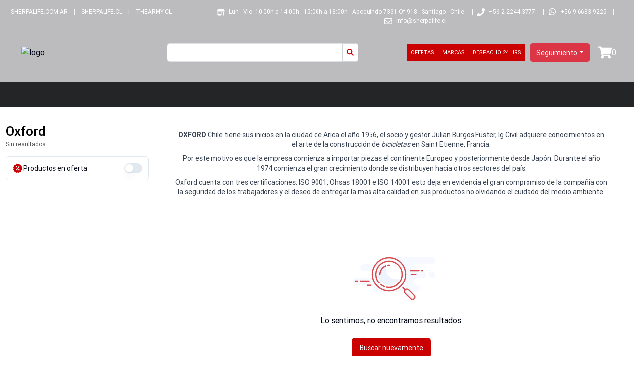

--- FILE ---
content_type: text/html; charset=utf-8
request_url: https://outcompany.cl/oxford/marca/151
body_size: 12271
content:
<!DOCTYPE html><html lang="es-CL"><head><meta charSet="utf-8"/><meta name="viewport" content="width=device-width"/><title>Oxford Chile - Distribuidor</title><meta name="description" content="Todo Oxford en One Kayak La mayor variedad y los mejores productos de la marca Oxford. Calidad que sólo Oxford te puede dar ¡Despacho a todo Chile! "/><meta name="keywords" content="Kayka, Rafting, Kayak de travesía, kayak aguas blancas, kayak de mar, kayak de rio, kayak doble, kayak de paseo "/><link rel="shortcut icon" href="/comercios/outcompany.cl/favicon.ico"/><link rel="canonical" href="https://outcompany.cl/oxford/marca/151"/><script type="application/ld+json">{"@context":"https://schema.org","@type":"OnlineStore","name":"Outcompany","url":"https://outcompany.cl","logo":"https://outcompany.cl/comercios/outcompany.cl/logo.png","sameAs":["https://www.facebook.com/sherpastore","https://www.instagram.com/sherpalife"],"contactPoint":{"@type":"ContactPoint","telephone":"++56 9 6683 9225","contactType":"customer service","availableLanguage":"Spanish"}}</script><script type="application/ld+json">{"@context":"https://schema.org","@type":"WebSite","name":"Outcompany","url":"https://outcompany.cl","potentialAction":{"@type":"SearchAction","target":{"@type":"EntryPoint","urlTemplate":"https://outcompany.cl/busqueda?texto={search_term_string}"},"query-input":"required name=search_term_string"}}</script><meta name="next-head-count" content="9"/><link href="/css/base.css" rel="stylesheet"/><link href="/comercios/outcompany.cl/style.css?v=1550" rel="stylesheet"/><noscript><img height="1" width="1" style="display:none" src="https://www.facebook.com/tr?id=null&amp;ev=PageView&amp;noscript=1" alt=""/></noscript><link rel="preload" href="/_next/static/css/0b7a729f5b025f7d.css" as="style"/><link rel="stylesheet" href="/_next/static/css/0b7a729f5b025f7d.css" data-n-g=""/><link rel="preload" href="/_next/static/css/7fed67f992c782ce.css" as="style"/><link rel="stylesheet" href="/_next/static/css/7fed67f992c782ce.css" data-n-p=""/><noscript data-n-css=""></noscript><script defer="" nomodule="" src="/_next/static/chunks/polyfills-42372ed130431b0a.js"></script><script src="/_next/static/chunks/webpack-2ce35e1191c9cf3e.js" defer=""></script><script src="/_next/static/chunks/framework-945b357d4a851f4b.js" defer=""></script><script src="/_next/static/chunks/main-d165b55c44021fdc.js" defer=""></script><script src="/_next/static/chunks/pages/_app-41bcc08645b700b2.js" defer=""></script><script src="/_next/static/chunks/69480c19-0f8e1d79358063cb.js" defer=""></script><script src="/_next/static/chunks/fea29d9f-91146729f55a5cff.js" defer=""></script><script src="/_next/static/chunks/e21e5bbe-87e6c8525e97d038.js" defer=""></script><script src="/_next/static/chunks/3a17f596-bf87e12d24e1ada7.js" defer=""></script><script src="/_next/static/chunks/cb355538-190a8a155e63bc36.js" defer=""></script><script src="/_next/static/chunks/2e3a845b-04830b62b1b75a9c.js" defer=""></script><script src="/_next/static/chunks/6a4d9673-caa9efe80b3faf68.js" defer=""></script><script src="/_next/static/chunks/ebc70433-4ead6bc45d6784e6.js" defer=""></script><script src="/_next/static/chunks/ee9ce975-8cf1d89a515278e6.js" defer=""></script><script src="/_next/static/chunks/4577d2ec-421b1be267b2e848.js" defer=""></script><script src="/_next/static/chunks/69d2ed9c-f36b25ea13ed800f.js" defer=""></script><script src="/_next/static/chunks/9357-2195d49353ed4d00.js" defer=""></script><script src="/_next/static/chunks/6635-f1da9626a62ff302.js" defer=""></script><script src="/_next/static/chunks/6259-1835a8f09ecee33a.js" defer=""></script><script src="/_next/static/chunks/4823-2909577313c76f86.js" defer=""></script><script src="/_next/static/chunks/4460-e84e376a89757b70.js" defer=""></script><script src="/_next/static/chunks/9328-6c11ee8692fe1d11.js" defer=""></script><script src="/_next/static/chunks/3329-5c0b9db7b95f6425.js" defer=""></script><script src="/_next/static/chunks/8449-430214d06b13f6a6.js" defer=""></script><script src="/_next/static/chunks/5515-5f3b313a412beba6.js" defer=""></script><script src="/_next/static/chunks/3134-fbf9404c5199e019.js" defer=""></script><script src="/_next/static/chunks/pages/%5Bnombre%5D/marca/%5Bid%5D-e3fb3ccb9b88fcbc.js" defer=""></script><script src="/_next/static/PXCoSUkq6L5vtSDUGWlM4/_buildManifest.js" defer=""></script><script src="/_next/static/PXCoSUkq6L5vtSDUGWlM4/_ssgManifest.js" defer=""></script></head><body><div id="__next"><div class="Toastify"></div><style>#nprogress{pointer-events:none}#nprogress .bar{background:#379fe3;position:fixed;z-index:1600;top: 0;left:0;width:100%;height:3px}#nprogress .peg{display:block;position:absolute;right:0;width:100px;height:100%;box-shadow:0 0 10px #2299DD,0 0 5px #2299DD;opacity:1;-webkit-transform:rotate(3deg) translate(0px,-4px);-ms-transform:rotate(3deg) translate(0px,-4px);transform:rotate(3deg) translate(0px,-4px)}#nprogress .spinner{display:block;position:fixed;z-index:1600;top: 15px;right:15px}#nprogress .spinner-icon{width:18px;height:18px;box-sizing:border-box;border:2px solid transparent;border-top-color:#379fe3;border-left-color:#379fe3;border-radius:50%;-webkit-animation:nprogress-spinner 400ms linear infinite;animation:nprogress-spinner 400ms linear infinite}.nprogress-custom-parent{overflow:hidden;position:relative}.nprogress-custom-parent #nprogress .bar,.nprogress-custom-parent #nprogress .spinner{position:absolute}@-webkit-keyframes nprogress-spinner{0%{-webkit-transform:rotate(0deg)}100%{-webkit-transform:rotate(360deg)}}@keyframes nprogress-spinner{0%{transform:rotate(0deg)}100%{transform:rotate(360deg)}}</style><div id="loading-global" style="display:none"><div id="mask"><div class="loader"></div></div></div><header class="cont_full_header"><div class="Header_cont_header__TPXS2 cont_header container_ancho_completo"><div class="col"><div class="Header1_cont_header_up__snRcq cont_header_up row"><div class="Header1_cont_contenidos__dXQk_ tw-flex tw-flex-1"><div class="Header1_cont_header_marca__nw2iL tw-relative tw-flex tw-flex-1 tw-mr-16 tw-uppercase"><a class="Header1_link___wwCb" href="https://sherpalife.com.ar/" target="_blank" rel="noreferrer">sherpalife.com.ar</a> | <a class="Header1_link___wwCb" href="https://sherpalife.cl/" target="_blank" rel="noreferrer">sherpalife.cl</a> | <a class="Header1_link___wwCb" href="https://thearmy.cl/" target="_blank" rel="noreferrer">thearmy.cl</a></div><div class="Header1_cont_header_contactos__vPewg cont_header_contactos tw-flex-shrink"><div class="Header1_cont_header_horario__PAUPm"><svg stroke="currentColor" fill="currentColor" stroke-width="0" viewBox="0 0 640 512" class="Header1_icon_header_contactos__VhddT icon_header_contactos" height="1em" width="1em" xmlns="http://www.w3.org/2000/svg"><path d="M320 384H128V224H64v256c0 17.7 14.3 32 32 32h256c17.7 0 32-14.3 32-32V224h-64v160zm314.6-241.8l-85.3-128c-6-8.9-16-14.2-26.7-14.2H117.4c-10.7 0-20.7 5.3-26.6 14.2l-85.3 128c-14.2 21.3 1 49.8 26.6 49.8H608c25.5 0 40.7-28.5 26.6-49.8zM512 496c0 8.8 7.2 16 16 16h32c8.8 0 16-7.2 16-16V224h-64v272z"></path></svg>Lun - Vie. 10:00h a 14:00h - 15:00h a 18:00h <!-- --> - <!-- -->Apoquindo 7331 Of 918 - Santiago - Chile<!-- -->  |</div><div class="Header1_cont_header_telefono1___f2P5"><svg stroke="currentColor" fill="currentColor" stroke-width="0" viewBox="0 0 512 512" class="Header1_icon_header_contactos__VhddT icon_header_contactos" height="1em" width="1em" xmlns="http://www.w3.org/2000/svg"><path d="M493.4 24.6l-104-24c-11.3-2.6-22.9 3.3-27.5 13.9l-48 112c-4.2 9.8-1.4 21.3 6.9 28l60.6 49.6c-36 76.7-98.9 140.5-177.2 177.2l-49.6-60.6c-6.8-8.3-18.2-11.1-28-6.9l-112 48C3.9 366.5-2 378.1.6 389.4l24 104C27.1 504.2 36.7 512 48 512c256.1 0 464-207.5 464-464 0-11.2-7.7-20.9-18.6-23.4z"></path></svg>+56 2 2244 3777<!-- -->  |</div><svg stroke="currentColor" fill="currentColor" stroke-width="0" viewBox="0 0 448 512" class="Header1_icon_header_contactos__VhddT icon_header_contactos" height="1em" width="1em" xmlns="http://www.w3.org/2000/svg"><path d="M380.9 97.1C339 55.1 283.2 32 223.9 32c-122.4 0-222 99.6-222 222 0 39.1 10.2 77.3 29.6 111L0 480l117.7-30.9c32.4 17.7 68.9 27 106.1 27h.1c122.3 0 224.1-99.6 224.1-222 0-59.3-25.2-115-67.1-157zm-157 341.6c-33.2 0-65.7-8.9-94-25.7l-6.7-4-69.8 18.3L72 359.2l-4.4-7c-18.5-29.4-28.2-63.3-28.2-98.2 0-101.7 82.8-184.5 184.6-184.5 49.3 0 95.6 19.2 130.4 54.1 34.8 34.9 56.2 81.2 56.1 130.5 0 101.8-84.9 184.6-186.6 184.6zm101.2-138.2c-5.5-2.8-32.8-16.2-37.9-18-5.1-1.9-8.8-2.8-12.5 2.8-3.7 5.6-14.3 18-17.6 21.8-3.2 3.7-6.5 4.2-12 1.4-32.6-16.3-54-29.1-75.5-66-5.7-9.8 5.7-9.1 16.3-30.3 1.8-3.7.9-6.9-.5-9.7-1.4-2.8-12.5-30.1-17.1-41.2-4.5-10.8-9.1-9.3-12.5-9.5-3.2-.2-6.9-.2-10.6-.2-3.7 0-9.7 1.4-14.8 6.9-5.1 5.6-19.4 19-19.4 46.3 0 27.3 19.9 53.7 22.6 57.4 2.8 3.7 39.1 59.7 94.8 83.8 35.2 15.2 49 16.5 66.6 13.9 10.7-1.6 32.8-13.4 37.4-26.4 4.6-13 4.6-24.1 3.2-26.4-1.3-2.5-5-3.9-10.5-6.6z"></path></svg><a class="Header1_whatsapp_contacto__oAwBD whatsapp_contacto" href="https://api.whatsapp.com/send?phone=56966839225" target="_blank" rel="noreferrer">+56 9 6683 9225</a> |<span class="tw-hidden sm:tw-inline"><svg stroke="currentColor" fill="currentColor" stroke-width="0" viewBox="0 0 512 512" class="Header1_icon_header_contactos__VhddT icon_header_contactos" height="1em" width="1em" xmlns="http://www.w3.org/2000/svg"><path d="M464 64H48C21.49 64 0 85.49 0 112v288c0 26.51 21.49 48 48 48h416c26.51 0 48-21.49 48-48V112c0-26.51-21.49-48-48-48zm0 48v40.805c-22.422 18.259-58.168 46.651-134.587 106.49-16.841 13.247-50.201 45.072-73.413 44.701-23.208.375-56.579-31.459-73.413-44.701C106.18 199.465 70.425 171.067 48 152.805V112h416zM48 400V214.398c22.914 18.251 55.409 43.862 104.938 82.646 21.857 17.205 60.134 55.186 103.062 54.955 42.717.231 80.509-37.199 103.053-54.947 49.528-38.783 82.032-64.401 104.947-82.653V400H48z"></path></svg><a href="/cdn-cgi/l/email-protection" class="__cf_email__" data-cfemail="89e0e7efe6c9fae1ecfbf9e8e5e0efeca7eae5">[email&#160;protected]</a></span></div></div></div></div><div class="Header_cont_header_down__ffCb3 cont_header_down row"><div class="Header_cont_header_logo__LfTcf cont_header_logo col-lg-3 col-md-3 col-sm-12"><div class="Header_menu_mobile__eFohN menu_mobile"><button type="button" class="MobileMenu_btn_mobile_menu__2SWav btn_mobile_menu btn btn-danger"><svg stroke="currentColor" fill="currentColor" stroke-width="0" viewBox="0 0 512 512" height="1em" width="1em" xmlns="http://www.w3.org/2000/svg"><path d="M64 384h384v-42.666H64V384zm0-106.666h384v-42.667H64v42.667zM64 128v42.665h384V128H64z"></path></svg></button></div><div class="Header_logo_header__bA3bK logo_header"><a href="/"><img alt="logo" src="https://av3api.sherpalife.cl/outcompany.cl/api2/b2c/statics/ecommerce/outcompany.cl/logos/logo.png" class="Header_logo__0BY1u logo"/></a></div></div><div class="col-lg-4 col-md-5 col-sm-12"></div><div class="!tw-px-0 col-lg-3 col-md-3 col-sm-12"><div class="BotonOfertas_cont_boton_ofertas__MuG_l cont_boton_ofertas !tw-p-0"><div role="group" class="BotonOfertas_botones__3YQ4t botones tw-flex tw-flex-row tw-items-center tw-flex-wrap tw-justify-center [&amp;&gt;a]:!tw-text-[11px] btn-group"><a class="BotonOfertas_boton_ofertas__eQq2A boton_ofertas tw-flex tw-flex-row tw-gap-1 tw-items-center tw-min-h-9 !tw-px-2" href="/ofertas">Ofertas</a><a class="BotonOfertas_boton_ofertas__eQq2A boton_ofertas tw-flex tw-flex-row tw-gap-1 tw-items-center tw-min-h-9 !tw-px-2" href="/marcas">Marcas</a><a class="BotonOfertas_boton_ofertas__eQq2A boton_ofertas tw-flex tw-flex-row tw-gap-1 tw-items-center tw-min-h-9 !tw-px-2" href="/stock-fisico">Despacho 24 hrs</a></div></div></div><div class="Header_cont_carrito_compra__FEw1Q cont_carrito_compra col-lg-2 col-md-2 col-sm-12"><div class="dropdown-center"><button type="button" id="dropdown-basic-login" aria-expanded="false" class="BotonLogin_ingresa_usuario__5F9v6 ingresa_usuario dropdown-toggle btn btn-danger"><div style="display:inline-block"><svg stroke="currentColor" fill="currentColor" stroke-width="0" viewBox="0 0 448 512" style="font-size:20px;max-wdith:20px;max-height:20px" class="d-md-none d-lg-none login_icon" height="1em" width="1em" xmlns="http://www.w3.org/2000/svg"><path d="M224 256c70.7 0 128-57.3 128-128S294.7 0 224 0 96 57.3 96 128s57.3 128 128 128zm89.6 32h-16.7c-22.2 10.2-46.9 16-72.9 16s-50.6-5.8-72.9-16h-16.7C60.2 288 0 348.2 0 422.4V464c0 26.5 21.5 48 48 48h352c26.5 0 48-21.5 48-48v-41.6c0-74.2-60.2-134.4-134.4-134.4z"></path></svg><span class="d-none d-sm-block tw-text-sm">Seguimiento</span></div></button></div></div></div></div><div><nav aria-label="Main" data-orientation="horizontal" dir="ltr" class="NewMenu_navigation_menu_root__qqH1T navigation-menu-root"><div class="NewMenu_navigation_container__LhHcY navigation_container container"><div dir="ltr" class="NewMenuContainer_ScrollAreaRoot__qpfqt" style="position:relative;--radix-scroll-area-corner-width:0px;--radix-scroll-area-corner-height:0px"><style>[data-radix-scroll-area-viewport]{scrollbar-width:none;-ms-overflow-style:none;-webkit-overflow-scrolling:touch;}[data-radix-scroll-area-viewport]::-webkit-scrollbar{display:none}</style><div data-radix-scroll-area-viewport="" class="NewMenuContainer_ScrollAreaViewport__9Dyoz" style="overflow-x:hidden;overflow-y:hidden"><div style="min-width:100%;display:table"><div style="position:relative"><ul data-orientation="horizontal" class="NewMenu_navigation_menu_list__x91_n" dir="ltr"></ul></div></div></div></div></div><div class="NewMenu_viewport_position__Gj5I4"><div class="NewMenu_navigation_menu_container__Fa6c7 container"></div></div></nav></div></header><div><div class="tw-w-full tw-min-h-svh"><div class="sm:tw-pt-4 tw-container tw-flex tw-mx-auto tw-px-0 sm:tw-px-3 "><div class="tw-flex tw-flex-col sm:tw-flex-row tw-gap-x-1 lg:tw-gap-x-6 sm:tw-mt-5 tw-w-full"><div class="tw-flex tw-flex-row tw-justify-stretch sm:tw-hidden tw-mb-1 tw-sticky tw-top-0 tw-z-20"><button class="tw-inline-flex tw-items-center tw-justify-center tw-whitespace-nowrap tw-rounded-md tw-text-sm tw-font-medium tw-ring-offset-background tw-transition-colors focus-visible:tw-outline-none focus-visible:tw-ring-2 focus-visible:tw-ring-ring focus-visible:tw-ring-offset-2 disabled:tw-pointer-events-none disabled:tw-opacity-50 tw-bg-[#242526] tw-text-white/85 tw-h-10 tw-px-4 tw-py-2 tw-flex-1 tw-rounded-none tw-h-12 tw-font-normal"><svg stroke="currentColor" fill="currentColor" stroke-width="0" viewBox="0 0 24 24" class="tw-mr-2" height="16" width="16" xmlns="http://www.w3.org/2000/svg"><path d="M7 20h2V8h3L8 4 4 8h3zm13-4h-3V4h-2v12h-3l4 4z"></path></svg>Ordenar</button><div data-orientation="vertical" role="none" class="tw-shrink-0 tw-bg-border tw-h-full tw-w-[1px] tw-bg-gray-600"></div><button class="tw-inline-flex tw-items-center tw-justify-center tw-whitespace-nowrap tw-rounded-md tw-text-sm tw-font-medium tw-ring-offset-background tw-transition-colors focus-visible:tw-outline-none focus-visible:tw-ring-2 focus-visible:tw-ring-ring focus-visible:tw-ring-offset-2 disabled:tw-pointer-events-none disabled:tw-opacity-50 tw-bg-[#242526] tw-text-white/85 tw-h-10 tw-px-4 tw-py-2 tw-flex-1 tw-rounded-none tw-h-12 tw-font-normal"><svg stroke="currentColor" fill="currentColor" stroke-width="0" viewBox="0 0 16 16" class="tw-mr-2" height="16" width="16" xmlns="http://www.w3.org/2000/svg"><path d="M6 9.5C6.93191 9.5 7.71496 10.1374 7.93699 11H13.5C13.7761 11 14 11.2239 14 11.5C14 11.7455 13.8231 11.9496 13.5899 11.9919L13.5 12L7.93673 12.001C7.71435 12.8631 6.93155 13.5 6 13.5C5.06845 13.5 4.28565 12.8631 4.06327 12.001L2.5 12C2.22386 12 2 11.7761 2 11.5C2 11.2545 2.17688 11.0504 2.41012 11.0081L2.5 11H4.06301C4.28504 10.1374 5.06809 9.5 6 9.5ZM6 10.5C5.44772 10.5 5 10.9477 5 11.5C5 12.0523 5.44772 12.5 6 12.5C6.55228 12.5 7 12.0523 7 11.5C7 10.9477 6.55228 10.5 6 10.5ZM10 2.5C10.9319 2.5 11.715 3.13738 11.937 3.99998L13.5 4C13.7761 4 14 4.22386 14 4.5C14 4.74546 13.8231 4.94961 13.5899 4.99194L13.5 5L11.9367 5.00102C11.7144 5.86312 10.9316 6.5 10 6.5C9.06845 6.5 8.28565 5.86312 8.06327 5.00102L2.5 5C2.22386 5 2 4.77614 2 4.5C2 4.25454 2.17688 4.05039 2.41012 4.00806L2.5 4L8.06301 3.99998C8.28504 3.13738 9.06809 2.5 10 2.5ZM10 3.5C9.44772 3.5 9 3.94772 9 4.5C9 5.05228 9.44772 5.5 10 5.5C10.5523 5.5 11 5.05228 11 4.5C11 3.94772 10.5523 3.5 10 3.5Z"></path></svg>Filtrar</button></div><div class="!tw-z-[1000]" style="position:fixed;top:0;bottom:0;left:0;right:0;overflow:hidden;pointer-events:none;z-index:-1;visibility:hidden"></div><div class="!tw-z-[1000]" style="position:fixed;top:0;bottom:0;left:0;right:0;overflow:hidden;pointer-events:none;z-index:-1;visibility:hidden"></div><div class="tw-flex-col tw-w-full sm:tw-w-52 xl:tw-w-72 sm:tw-mr-3 sm:tw-flex"></div><div class="tw-flex tw-flex-col tw-gap-3 tw-flex-1 tw-pt-0.5"><div class="tw-flex tw-flex-col tw-gap-2 tw-items-center tw-mx-1.5"><div class=""></div><div class="tw-mt-2 tw-text-sm tw-text-center tw-text-gray-700 tw-px-9 [&amp;&gt;p:not(:last-child)]:tw-mb-2"><p stylez="text-align: justify; line-height: 13.5pt; vertical-align: baseline;"><span stylez="font-family: Arial, sans-serif; background-image: initial; background-position: initial; background-size: initial; background-repeat: initial; background-attachment: initial; background-origin: initial; background-clip: initial;"><b>OXFORD
</b>Chile tiene sus inicios en la ciudad de Arica el año 1956, el socio y gestor
Julian Burgos Fuster, Ig Civil adquiere conocimientos en el arte de la
construcción de <i>bicicletas </i>en Saint Etienne, Francia. <o:p></o:p></span></p>

<p stylez="text-align: justify; line-height: 13.5pt; vertical-align: baseline;"><span stylez="font-family: Arial, sans-serif; background-image: initial; background-position: initial; background-size: initial; background-repeat: initial; background-attachment: initial; background-origin: initial; background-clip: initial;">Por
este motivo es que la empresa comienza a importar piezas el continente Europeo
y posteriormente desde Japón. Durante el año 1974 comienza el gran crecimiento
donde se distribuyen hacia otros sectores del país.<o:p></o:p></span></p>

<p stylez="text-align: justify; line-height: 13.5pt; vertical-align: baseline;"><span stylez="font-family: Arial, sans-serif; background-image: initial; background-position: initial; background-size: initial; background-repeat: initial; background-attachment: initial; background-origin: initial; background-clip: initial;">Oxford
cuenta con tres certificaciones: ISO 9001, Ohsas 18001 e ISO 14001 esto deja en
evidencia el gran compromiso de la compañia con la seguridad de los trabajadores
y el deseo de entregar la mas alta calidad en sus productos no olvidando el
cuidado del medio ambiente.<o:p></o:p></span></p></div></div><div data-orientation="horizontal" role="none" class="tw-shrink-0 tw-bg-border tw-h-[1px] tw-w-full tw-my-4 sm:tw-my-2"></div><div class="sm:tw-flex tw-flex-row tw-gap-1 tw-h-10 tw-w-full tw-justify-between tw-hidden"><div class="tw-flex tw-flex-1"></div><div></div></div><div class="tw-flex tw-flex-col tw-h-[45dvh] tw-justify-center tw-text-center"><div class="tw-flex tw-flex-col tw-mx-auto tw-justify-center tw-text-center"><div class="tw-text-brand tw-opacity-70"><svg width="250" height="180" viewBox="0 0 250 180" fill="none" xmlns="http://www.w3.org/2000/svg"><path fill-rule="evenodd" clip-rule="evenodd" d="M207 65C210.866 65 214 68.134 214 72C214 75.866 210.866 79 207 79H167C170.866 79 174 82.134 174 86C174 89.866 170.866 93 167 93H189C192.866 93 196 96.134 196 100C196 103.866 192.866 107 189 107H178.826C173.952 107 170 110.134 170 114C170 116.577 172 118.911 176 121C179.866 121 183 124.134 183 128C183 131.866 179.866 135 176 135H93C89.134 135 86 131.866 86 128C86 124.134 89.134 121 93 121H54C50.134 121 47 117.866 47 114C47 110.134 50.134 107 54 107H94C97.866 107 101 103.866 101 100C101 96.134 97.866 93 94 93H69C65.134 93 62 89.866 62 86C62 82.134 65.134 79 69 79H109C105.134 79 102 75.866 102 72C102 68.134 105.134 65 109 65H207ZM207 93C210.866 93 214 96.134 214 100C214 103.866 210.866 107 207 107C203.134 107 200 103.866 200 100C200 96.134 203.134 93 207 93Z" fill="#F3F7FF"></path><path d="M120.5 133C139.002 133 154 118.002 154 99.5C154 80.9985 139.002 66 120.5 66C101.998 66 87 80.9985 87 99.5C87 118.002 101.998 133 120.5 133Z" fill="#F3F7FF" stroke="currentColor" stroke-width="2.5"></path><path fill-rule="evenodd" clip-rule="evenodd" d="M115.132 125.494C116.891 125.819 118.68 125.987 120.5 126C135.136 126 147 114.136 147 99.5C147 84.8645 135.136 73 120.5 73C116.74 73 113.164 73.7829 109.924 75.1946C104.294 77.6479 99.6816 81.9999 96.896 87.4419C95.0445 91.0589 94 95.1575 94 99.5C94 103.44 94.8599 107.179 96.4021 110.54C97.5032 112.94 98.9521 115.146 100.684 117.096" fill="white"></path><path d="M115.132 125.494C116.891 125.819 118.68 125.987 120.5 126C135.136 126 147 114.136 147 99.5C147 84.8645 135.136 73 120.5 73C116.74 73 113.164 73.7829 109.924 75.1946C104.294 77.6479 99.6816 81.9999 96.896 87.4419C95.0445 91.0589 94 95.1575 94 99.5C94 103.44 94.8599 107.179 96.4021 110.54C97.5032 112.94 98.9521 115.146 100.684 117.096" stroke="currentColor" stroke-width="2.5" stroke-linecap="round"></path><path d="M103.797 120.075C105.946 121.821 108.372 123.237 111.001 124.247" stroke="currentColor" stroke-width="2.5" stroke-linecap="round"></path><path d="M148 126L154 132" stroke="currentColor" stroke-width="2.5"></path><path fill-rule="evenodd" clip-rule="evenodd" d="M153.03 131.03C151.138 132.923 151.138 135.992 153.03 137.884L164.116 148.97C166.008 150.862 169.077 150.862 170.97 148.97C172.862 147.077 172.862 144.008 170.97 142.116L159.884 131.03C157.992 129.138 154.923 129.138 153.03 131.03Z" fill="#E8F0FE" stroke="currentColor" stroke-width="2.5"></path><path d="M158 133L169 144" stroke="white" stroke-width="2.5" stroke-linecap="round"></path><path fill-rule="evenodd" clip-rule="evenodd" d="M114 88C114 99.598 123.402 109 135 109C137.278 109 139.472 108.637 141.526 107.966C138.173 116.287 130.023 122.161 120.5 122.161C107.985 122.161 97.8394 112.015 97.8394 99.5C97.8394 88.1596 106.17 78.7648 117.045 77.1011C115.113 80.2793 114 84.0097 114 88Z" fill="#E8F0FE"></path><path d="M121 81C119.727 81 118.482 81.1253 117.279 81.3642M113.645 82.4761C106.804 85.3508 102 92.1144 102 100" stroke="currentColor" stroke-width="2.5" stroke-linecap="round"></path><path d="M174.176 99.7773H166M180.5 92H163.324H180.5ZM187.5 92H185.279H187.5Z" stroke="currentColor" stroke-width="2.5" stroke-linecap="round" stroke-linejoin="round"></path><path d="M84.1758 121.777H76M79.5 113H62.3242H79.5ZM56.5 113H52.2788H56.5Z" stroke="currentColor" stroke-width="2.5" stroke-linecap="round" stroke-linejoin="round"></path></svg></div><span>Lo sentimos, no encontramos resultados.</span><button class="tw-inline-flex tw-items-center tw-justify-center tw-whitespace-nowrap tw-rounded-md tw-text-sm tw-font-medium tw-ring-offset-background tw-transition-colors focus-visible:tw-outline-none focus-visible:tw-ring-2 focus-visible:tw-ring-ring focus-visible:tw-ring-offset-2 disabled:tw-pointer-events-none disabled:tw-opacity-50 tw-bg-primary tw-text-primary-foreground hover:tw-bg-primary/90 tw-h-10 tw-px-4 tw-py-2 tw-mt-6 tw-max-w-48 tw-mx-auto">Buscar nuevamente</button></div></div><div class="tw-flex tw-flex-row tw-gap-1 tw-my-4 tw-h-10 tw-w-full tw-justify-between"><div class="tw-flex tw-flex-1"></div></div></div></div></div></div></div><div id="Footer1" class="col-lg-12 col-md-12 col-sm-12"><footer><div class="cont_footer row"><div class="cont_footer_informacion_background row"><div class="cont_footer_informacion row"><div class="cont_ayuda col-lg-3 col-sm-6 col-12"><h4 class="titulo_informacion">NUESTRA TIENDA</h4><p>Si es una duda o necesitas ayuda tecnica, no dudes en comunicarte con nosotros</p><div class="contacto row"><div class="row"><div class="fila_horario"><p>Lun - Vie. 10:00h a 14:00h - 15:00h a 18:00h </p></div><div class="fila_contacto"><svg stroke="currentColor" fill="currentColor" stroke-width="0" viewBox="0 0 512 512" class="icon_contacto" height="1em" width="1em" xmlns="http://www.w3.org/2000/svg"><path d="M502.61 233.32L278.68 9.39c-12.52-12.52-32.83-12.52-45.36 0L9.39 233.32c-12.52 12.53-12.52 32.83 0 45.36l223.93 223.93c12.52 12.53 32.83 12.53 45.36 0l223.93-223.93c12.52-12.53 12.52-32.83 0-45.36zm-100.98 12.56l-84.21 77.73c-5.12 4.73-13.43 1.1-13.43-5.88V264h-96v64c0 4.42-3.58 8-8 8h-32c-4.42 0-8-3.58-8-8v-80c0-17.67 14.33-32 32-32h112v-53.73c0-6.97 8.3-10.61 13.43-5.88l84.21 77.73c3.43 3.17 3.43 8.59 0 11.76z"></path></svg><p>Apoquindo 7331 OF 918 - Las Condes</p></div><div class="fila_contacto"><svg stroke="currentColor" fill="currentColor" stroke-width="0" viewBox="0 0 512 512" class="icon_contacto" height="1em" width="1em" xmlns="http://www.w3.org/2000/svg"><path d="M493.4 24.6l-104-24c-11.3-2.6-22.9 3.3-27.5 13.9l-48 112c-4.2 9.8-1.4 21.3 6.9 28l60.6 49.6c-36 76.7-98.9 140.5-177.2 177.2l-49.6-60.6c-6.8-8.3-18.2-11.1-28-6.9l-112 48C3.9 366.5-2 378.1.6 389.4l24 104C27.1 504.2 36.7 512 48 512c256.1 0 464-207.5 464-464 0-11.2-7.7-20.9-18.6-23.4z"></path></svg><p>+56 2 2244 3777</p></div><div class="fila_contacto"><svg stroke="currentColor" fill="currentColor" stroke-width="0" viewBox="0 0 448 512" class="icon_contacto" height="1em" width="1em" xmlns="http://www.w3.org/2000/svg"><path d="M380.9 97.1C339 55.1 283.2 32 223.9 32c-122.4 0-222 99.6-222 222 0 39.1 10.2 77.3 29.6 111L0 480l117.7-30.9c32.4 17.7 68.9 27 106.1 27h.1c122.3 0 224.1-99.6 224.1-222 0-59.3-25.2-115-67.1-157zm-157 341.6c-33.2 0-65.7-8.9-94-25.7l-6.7-4-69.8 18.3L72 359.2l-4.4-7c-18.5-29.4-28.2-63.3-28.2-98.2 0-101.7 82.8-184.5 184.6-184.5 49.3 0 95.6 19.2 130.4 54.1 34.8 34.9 56.2 81.2 56.1 130.5 0 101.8-84.9 184.6-186.6 184.6zm101.2-138.2c-5.5-2.8-32.8-16.2-37.9-18-5.1-1.9-8.8-2.8-12.5 2.8-3.7 5.6-14.3 18-17.6 21.8-3.2 3.7-6.5 4.2-12 1.4-32.6-16.3-54-29.1-75.5-66-5.7-9.8 5.7-9.1 16.3-30.3 1.8-3.7.9-6.9-.5-9.7-1.4-2.8-12.5-30.1-17.1-41.2-4.5-10.8-9.1-9.3-12.5-9.5-3.2-.2-6.9-.2-10.6-.2-3.7 0-9.7 1.4-14.8 6.9-5.1 5.6-19.4 19-19.4 46.3 0 27.3 19.9 53.7 22.6 57.4 2.8 3.7 39.1 59.7 94.8 83.8 35.2 15.2 49 16.5 66.6 13.9 10.7-1.6 32.8-13.4 37.4-26.4 4.6-13 4.6-24.1 3.2-26.4-1.3-2.5-5-3.9-10.5-6.6z"></path></svg><a class="whatsapp_contacto" href="https://api.whatsapp.com/send?phone=56966839225" target="_blank" rel="noreferrer"><p>+56 9 6683 9225</p></a></div><div class="fila_contacto"><svg stroke="currentColor" fill="currentColor" stroke-width="0" viewBox="0 0 512 512" class="icon_contacto" height="1em" width="1em" xmlns="http://www.w3.org/2000/svg"><path d="M464 64H48C21.49 64 0 85.49 0 112v288c0 26.51 21.49 48 48 48h416c26.51 0 48-21.49 48-48V112c0-26.51-21.49-48-48-48zm0 48v40.805c-22.422 18.259-58.168 46.651-134.587 106.49-16.841 13.247-50.201 45.072-73.413 44.701-23.208.375-56.579-31.459-73.413-44.701C106.18 199.465 70.425 171.067 48 152.805V112h416zM48 400V214.398c22.914 18.251 55.409 43.862 104.938 82.646 21.857 17.205 60.134 55.186 103.062 54.955 42.717.231 80.509-37.199 103.053-54.947 49.528-38.783 82.032-64.401 104.947-82.653V400H48z"></path></svg><p><a href="/cdn-cgi/l/email-protection" class="__cf_email__" data-cfemail="ccafa3a2b8adafb8a38cbfa4a9bebcada0a5aaa9e2afa0">[email&#160;protected]</a></p></div><div class="fila_contacto"><svg stroke="currentColor" fill="currentColor" stroke-width="0" viewBox="0 0 448 512" class="icon_contacto" height="1em" width="1em" xmlns="http://www.w3.org/2000/svg"><path d="M448 96v256c0 51.815-61.624 96-130.022 96l62.98 49.721C386.905 502.417 383.562 512 376 512H72c-7.578 0-10.892-9.594-4.957-14.279L130.022 448C61.82 448 0 403.954 0 352V96C0 42.981 64 0 128 0h192c65 0 128 42.981 128 96zm-48 136V120c0-13.255-10.745-24-24-24H72c-13.255 0-24 10.745-24 24v112c0 13.255 10.745 24 24 24h304c13.255 0 24-10.745 24-24zm-176 64c-30.928 0-56 25.072-56 56s25.072 56 56 56 56-25.072 56-56-25.072-56-56-56z"></path></svg><p>Metro Hernando de Magallanes</p></div><div class="fila_contacto"><svg stroke="currentColor" fill="currentColor" stroke-width="0" viewBox="0 0 448 512" class="icon_contacto" height="1em" width="1em" xmlns="http://www.w3.org/2000/svg"><path d="M400 32H48C21.5 32 0 53.5 0 80v352c0 26.5 21.5 48 48 48h352c26.5 0 48-21.5 48-48V80c0-26.5-21.5-48-48-48zM240 320h-48v48c0 8.8-7.2 16-16 16h-32c-8.8 0-16-7.2-16-16V144c0-8.8 7.2-16 16-16h96c52.9 0 96 43.1 96 96s-43.1 96-96 96zm0-128h-48v64h48c17.6 0 32-14.4 32-32s-14.4-32-32-32z"></path></svg><p>Estacionamiento Público</p></div><div class="FooterV1_banderas__3VGbZ"><img alt="sherpa_banderas" src="/comercios/outcompany.cl/chile.png" class=""/><img alt="sherpa_banderas" src="/comercios/outcompany.cl/argentina.png" class=""/><img alt="sherpa_banderas" src="/comercios/outcompany.cl/peru.png" class=""/></div></div></div></div><div class="cont_sobre_tu_pedido col-lg-2 col-sm-6 col-12"><h4 class="titulo_informacion">SOBRE TU PEDIDO</h4><ul><li><a style="text-decoration:none;color:#ff8c8c" href="/politicas#como_hacer_pedido">¿Cómo hacer un pedido?</a></li><li><a style="text-decoration:none;color:#ff8c8c" href="/politicas#envios_entregas">Envíos y Entregas</a></li><li><a style="text-decoration:none;color:#ff8c8c" href="/politicas#reembolso">¿Satisfecho o Reembolsado?</a></li></ul></div><div class="cont_productos col-lg-2 col-sm-6 col-12"><h4 class="titulo_informacion">VENTAS MAYORISTAS</h4><div class="contacto row"><div class="fila_contacto"><svg stroke="currentColor" fill="currentColor" stroke-width="0" viewBox="0 0 512 512" class="icon_contacto" height="1em" width="1em" xmlns="http://www.w3.org/2000/svg"><path d="M464 64H48C21.49 64 0 85.49 0 112v288c0 26.51 21.49 48 48 48h416c26.51 0 48-21.49 48-48V112c0-26.51-21.49-48-48-48zm0 48v40.805c-22.422 18.259-58.168 46.651-134.587 106.49-16.841 13.247-50.201 45.072-73.413 44.701-23.208.375-56.579-31.459-73.413-44.701C106.18 199.465 70.425 171.067 48 152.805V112h416zM48 400V214.398c22.914 18.251 55.409 43.862 104.938 82.646 21.857 17.205 60.134 55.186 103.062 54.955 42.717.231 80.509-37.199 103.053-54.947 49.528-38.783 82.032-64.401 104.947-82.653V400H48z"></path></svg><a href="/cdn-cgi/l/email-protection#6c0d080105022c0319180f03011c0d0215420f00" style="text-decoration:none;color:white"><p><span class="__cf_email__" data-cfemail="0a6e63797e7863687f696365644a657f7e6965677a6b6473246966">[email&#160;protected]</span></p></a></div></div><div class="row"><h4 class="titulo_informacion">PARTNER</h4><small> <!-- -->¿Necesitas ayuda en Marketing Digital - Comercial?</small><div class="contacto row"><div class="fila_contacto"><svg stroke="currentColor" fill="currentColor" stroke-width="0" viewBox="0 0 448 512" class="icon_contacto" height="1em" width="1em" xmlns="http://www.w3.org/2000/svg"><path d="M224.1 141c-63.6 0-114.9 51.3-114.9 114.9s51.3 114.9 114.9 114.9S339 319.5 339 255.9 287.7 141 224.1 141zm0 189.6c-41.1 0-74.7-33.5-74.7-74.7s33.5-74.7 74.7-74.7 74.7 33.5 74.7 74.7-33.6 74.7-74.7 74.7zm146.4-194.3c0 14.9-12 26.8-26.8 26.8-14.9 0-26.8-12-26.8-26.8s12-26.8 26.8-26.8 26.8 12 26.8 26.8zm76.1 27.2c-1.7-35.9-9.9-67.7-36.2-93.9-26.2-26.2-58-34.4-93.9-36.2-37-2.1-147.9-2.1-184.9 0-35.8 1.7-67.6 9.9-93.9 36.1s-34.4 58-36.2 93.9c-2.1 37-2.1 147.9 0 184.9 1.7 35.9 9.9 67.7 36.2 93.9s58 34.4 93.9 36.2c37 2.1 147.9 2.1 184.9 0 35.9-1.7 67.7-9.9 93.9-36.2 26.2-26.2 34.4-58 36.2-93.9 2.1-37 2.1-147.8 0-184.8zM398.8 388c-7.8 19.6-22.9 34.7-42.6 42.6-29.5 11.7-99.5 9-132.1 9s-102.7 2.6-132.1-9c-19.6-7.8-34.7-22.9-42.6-42.6-11.7-29.5-9-99.5-9-132.1s-2.6-102.7 9-132.1c7.8-19.6 22.9-34.7 42.6-42.6 29.5-11.7 99.5-9 132.1-9s102.7-2.6 132.1 9c19.6 7.8 34.7 22.9 42.6 42.6 11.7 29.5 9 99.5 9 132.1s2.7 102.7-9 132.1z"></path></svg><a href="https://www.instagram.com/cristobal_alvarez_t/" target="_blank" style="text-decoration:none;color:white" rel="noreferrer"><p>Agencia BIZEN</p></a></div></div></div></div><div class="cont_ayuda col-lg-3 col-sm-6 col-12"><h4 class="titulo_informacion">¿NECESITAS UNA COTIZACIÓN?</h4><p>Escríbenos y te responderemos a la brevedad para poder ayudarte en tu proyecto.</p><div class="contacto row"><div class="row"><div class="fila_contacto"><svg stroke="currentColor" fill="currentColor" stroke-width="0" viewBox="0 0 512 512" class="icon_contacto" height="1em" width="1em" xmlns="http://www.w3.org/2000/svg"><path d="M464 64H48C21.49 64 0 85.49 0 112v288c0 26.51 21.49 48 48 48h416c26.51 0 48-21.49 48-48V112c0-26.51-21.49-48-48-48zm0 48v40.805c-22.422 18.259-58.168 46.651-134.587 106.49-16.841 13.247-50.201 45.072-73.413 44.701-23.208.375-56.579-31.459-73.413-44.701C106.18 199.465 70.425 171.067 48 152.805V112h416zM48 400V214.398c22.914 18.251 55.409 43.862 104.938 82.646 21.857 17.205 60.134 55.186 103.062 54.955 42.717.231 80.509-37.199 103.053-54.947 49.528-38.783 82.032-64.401 104.947-82.653V400H48z"></path></svg><p><a href="/cdn-cgi/l/email-protection" class="__cf_email__" data-cfemail="45262a312c3f24262c2a2b203605362d20373524292c23206b2629">[email&#160;protected]</a></p></div></div></div></div><div class="cont_out_company col-lg-2 col-sm-6 col-12"><a style="text-decoration:none" href="/politicas"><h4 class="titulo_informacion">OUT COMPANY</h4></a><ul><li><a style="text-decoration:none;color:#ff8c8c" href="/politicas#nosotros">Sobre Out Company</a></li><li><a style="text-decoration:none;color:#ff8c8c" href="/politicas#terminos_condiciones">Términos y Condiciones</a></li><li><a style="text-decoration:none;color:#ff8c8c" href="/politicas#reembolso">Devoluciones</a></li><li><a style="text-decoration:none;color:#ff8c8c" href="/politicas#cotizaciones">Cotizaciones y ventas a empresas</a></li><li><b>Outcompany SpA</b></li><li><b>RUT Nº76.266.293-0</b></li><li><b>Representante Legal:</b> Cristobal Octavio Alvarez Tapia - 16.366.285-k - Av Apoquindo 7331</li></ul></div></div></div><div class="cont_footer_brands row"><div class="ms-auto col-sm-4 col-12"><img alt="just_bike_logo" src="/comercios/outcompany.cl/just_bike_logo.png" class="logo just_bike"/></div><div class="col-sm-4 col-12"><img alt="the_rider_lab_logo" src="/comercios/outcompany.cl/the_rider_lab_logo.png" class="logo rider_lab"/></div><div class="col-sm-4 col-12"><img alt="sports209_logo" src="/comercios/outcompany.cl/sports209_logo.png" class="logo sport209"/></div></div></div></footer></div></div><script data-cfasync="false" src="/cdn-cgi/scripts/5c5dd728/cloudflare-static/email-decode.min.js"></script><script id="__NEXT_DATA__" type="application/json">{"props":{"pageProps":{"data":{"ecommerce":{"tipo":"b2b","nombre":"Outcompany","titulo":"Outcompany","keywords":"Kayka, Rafting, Kayak de travesía, kayak aguas blancas, kayak de mar, kayak de rio, kayak doble, kayak de paseo ","header_scripts":null,"footer_scripts":null,"ruta_logo":null,"permite_venta":true,"monto_compra_minima":0,"precio_con_iva":true,"mostrar_productos_sin_stock":true,"mensaje_sin_stock":"Sin stock disponible","alias":"outcompany.cl","direccion":"Apoquindo 7331 Of 918 - Santiago - Chile","maxima_cantidad_venta":null,"webpay_codigo_comercio":null,"webpay_api_key":null,"correos_comprobante_pedido":"cristobal@sherpalife.cl,admin@outcompany.cl","despacho_gratis_desde":80000,"texto_stock_fisico":"Despacho en 24 horas","descripcion_stock_fisico":"Recibe el MISMO DIA si compras entre las 00:00 hrs y las 12:00 hrs. Si compras entre las 12:00 hrs y las 00:00 hrs recibe el día siguiente. Disponible solo para envíos a Las Condes, Vitacura, Providencia , Ñuñoa, La Reina, Lo Barnechea,Santiago (Centro),Macul, La Florida, Recoleta,Independencia, Cerrillos, Pudahuel, Cerro Navia, Quilicura, Conchalí, Quinta Normal, El Bosque, Lo Espejo, Estación Central, Lo Prado, Renca, Huechuraba, San Miguel, Maipú, San Joaquín, La Cisterna, San Ramón, Pedro Aguirre Cerda, La Pintana, Peñalolén, La Granja, Puente Alto. Solo aplica para días hábiles .","telefono1":"+56 2 2244 3777","telefono2":null,"whatsapp1":"+56 9 6683 9225","whatsapp2":null,"correo_info":"info@sherpalife.cl","correo_contacto":"contacto@sherpalife.cl","otros_correos":"cotizaciones@sherpalife.cl","horario_atencion":"Lun - Vie. 10:00h a 14:00h - 15:00h a 18:00h ","aviso":null,"otras_paginas":null,"google_maps":null,"waze":null,"tagmanager_id":null,"seo_descripcion_categoria":"Todos los productos de :categoria en One kayak. Despachamos a todo Chile tus productos de :categoria ¡Despacho Gratis! ","seo_descripcion_producto":":producto de :marca, el mejor precio en One Kayak. La mayor variedad en :categoria. :producto ¡Despacho a todo Chile! ","seo_titulo_marca":":marca Chile - Distribuidor","seo_descripcion_marca":"Todo :marca en One Kayak La mayor variedad y los mejores productos de la marca :marca. Calidad que sólo :marca te puede dar ¡Despacho a todo Chile! ","google_analytics_id":null,"tipo_precio_id":2,"cantidad_cuotas":3,"menu_stock_fisico":true,"despacho_gratis":false,"restringido":true,"accion_despacho":"Despachamos","descripcion":"Out Company es el distribuidor mayorista que tu empresa necesita, podrás encontrar la mayor veriedad de artículos deportivos, desde outdoor, escalada, \nmontañismo, rescate, overland, ciclismo, running, fútbol, fitness, kayak y tecnología","muestra_precio_bruto":false,"texto_buscador":null,"clarity_id":null,"pixel_fb_id":null,"mercadopago_publickey":null,"mercadopago_accesstoken":null,"url":"https://outcompany.cl/","ruta_recursos":"https://av3api.sherpalife.cl/outcompany.cl/api2/b2c/statics/ecommerce/outcompany.cl/","sitios_relacionados":[{"nombre":"sherpalife.com.ar","url":"https://sherpalife.com.ar/"},{"nombre":"sherpalife.cl","url":"https://sherpalife.cl/"},{"nombre":"thearmy.cl","url":"https://thearmy.cl/"}],"redes_sociales":{"facebook":{"link":"https://www.facebook.com/sherpastore"},"instagram":{"link":"https://www.instagram.com/sherpalife"}},"descuento_transferencia":true,"assets_url":"https://assets.altaventa.cl/sherpa","retiro_tienda":true,"courier_retiro_tienda_id":3,"despacho_domicilio":true,"liquidacion_descuento":35,"liquidacion_productos":0,"mostrar_precio_sin_stock":true},"brand":{"id":151,"nombre":"Oxford","descripcion":"\u003cp stylez=\"text-align: justify; line-height: 13.5pt; vertical-align: baseline;\"\u003e\u003cspan stylez=\"font-family: Arial, sans-serif; background-image: initial; background-position: initial; background-size: initial; background-repeat: initial; background-attachment: initial; background-origin: initial; background-clip: initial;\"\u003e\u003cb\u003eOXFORD\r\n\u003c/b\u003eChile tiene sus inicios en la ciudad de Arica el año 1956, el socio y gestor\r\nJulian Burgos Fuster, Ig Civil adquiere conocimientos en el arte de la\r\nconstrucción de \u003ci\u003ebicicletas \u003c/i\u003een Saint Etienne, Francia. \u003co:p\u003e\u003c/o:p\u003e\u003c/span\u003e\u003c/p\u003e\r\n\r\n\u003cp stylez=\"text-align: justify; line-height: 13.5pt; vertical-align: baseline;\"\u003e\u003cspan stylez=\"font-family: Arial, sans-serif; background-image: initial; background-position: initial; background-size: initial; background-repeat: initial; background-attachment: initial; background-origin: initial; background-clip: initial;\"\u003ePor\r\neste motivo es que la empresa comienza a importar piezas el continente Europeo\r\ny posteriormente desde Japón. Durante el año 1974 comienza el gran crecimiento\r\ndonde se distribuyen hacia otros sectores del país.\u003co:p\u003e\u003c/o:p\u003e\u003c/span\u003e\u003c/p\u003e\r\n\r\n\u003cp stylez=\"text-align: justify; line-height: 13.5pt; vertical-align: baseline;\"\u003e\u003cspan stylez=\"font-family: Arial, sans-serif; background-image: initial; background-position: initial; background-size: initial; background-repeat: initial; background-attachment: initial; background-origin: initial; background-clip: initial;\"\u003eOxford\r\ncuenta con tres certificaciones: ISO 9001, Ohsas 18001 e ISO 14001 esto deja en\r\nevidencia el gran compromiso de la compañia con la seguridad de los trabajadores\r\ny el deseo de entregar la mas alta calidad en sus productos no olvidando el\r\ncuidado del medio ambiente.\u003co:p\u003e\u003c/o:p\u003e\u003c/span\u003e\u003c/p\u003e","url":null,"habilitado":true,"productos":4,"imagen_url":null},"menu":[],"comercio":"outcompany.cl","attributes":{},"page":1,"limit":36,"search":"","results":{"facet_counts":[{"counts":[],"field_name":"precio_bruto_dscto","sampled":false,"stats":{"total_values":0}},{"counts":[],"field_name":"marca","sampled":false,"stats":{"total_values":0}},{"counts":[],"field_name":"categorias.nombre","sampled":false,"stats":{"total_values":0}}],"found":0,"out_of":144,"page":1,"request_params":{"collection_name":"outcompany.cl.products","first_q":"","per_page":36,"q":""},"search_time_ms":1,"hits":[],"totalPages":1},"orderBy":"recientes","sections":{"footer":[{"id":122,"ecommerce_id":10,"activo":true,"lugar":"footer","posicion":1,"tipo":"Footer1","columnas":"col-sm-12 col-md-12 col-lg-12","identificador":"Footer1","clases":null,"css":null,"html":null,"fecha_creacion":null,"fecha_actualizacion":null,"texto":null,"descripcion":null,"ayuda":null,"elementos_columna":null,"configuracion":null}]}}},"__N_SSP":true},"page":"/[nombre]/marca/[id]","query":{"nombre":"oxford","id":"151"},"buildId":"PXCoSUkq6L5vtSDUGWlM4","isFallback":false,"isExperimentalCompile":false,"gssp":true,"locale":"es-CL","locales":["es-CL"],"defaultLocale":"es-CL","scriptLoader":[]}</script><script defer src="https://static.cloudflareinsights.com/beacon.min.js/vcd15cbe7772f49c399c6a5babf22c1241717689176015" integrity="sha512-ZpsOmlRQV6y907TI0dKBHq9Md29nnaEIPlkf84rnaERnq6zvWvPUqr2ft8M1aS28oN72PdrCzSjY4U6VaAw1EQ==" data-cf-beacon='{"version":"2024.11.0","token":"75d90ff67df949519f5950334af0598d","r":1,"server_timing":{"name":{"cfCacheStatus":true,"cfEdge":true,"cfExtPri":true,"cfL4":true,"cfOrigin":true,"cfSpeedBrain":true},"location_startswith":null}}' crossorigin="anonymous"></script>
</body></html>

--- FILE ---
content_type: application/javascript; charset=UTF-8
request_url: https://outcompany.cl/_next/static/chunks/4823-2909577313c76f86.js
body_size: 8969
content:
"use strict";(self.webpackChunk_N_E=self.webpackChunk_N_E||[]).push([[4823],{41207:function(e,t,n){n.d(t,{EW:function(){return a}});var r=n(67294),o=0;function a(){r.useEffect(()=>{let e=document.querySelectorAll("[data-radix-focus-guard]");return document.body.insertAdjacentElement("afterbegin",e[0]??i()),document.body.insertAdjacentElement("beforeend",e[1]??i()),o++,()=>{1===o&&document.querySelectorAll("[data-radix-focus-guard]").forEach(e=>e.remove()),o--}},[])}function i(){let e=document.createElement("span");return e.setAttribute("data-radix-focus-guard",""),e.tabIndex=0,e.style.outline="none",e.style.opacity="0",e.style.position="fixed",e.style.pointerEvents="none",e}},87538:function(e,t,n){let r;n.d(t,{M:function(){return f}});var o=n(67294),a=n(14340),i=n(96497),u=n(57544),c=n(85893),l="focusScope.autoFocusOnMount",s="focusScope.autoFocusOnUnmount",d={bubbles:!1,cancelable:!0},f=o.forwardRef((e,t)=>{let{loop:n=!1,trapped:r=!1,onMountAutoFocus:f,onUnmountAutoFocus:g,...y}=e,[b,w]=o.useState(null),E=(0,u.W)(f),x=(0,u.W)(g),S=o.useRef(null),A=(0,a.e)(t,e=>w(e)),C=o.useRef({paused:!1,pause(){this.paused=!0},resume(){this.paused=!1}}).current;o.useEffect(()=>{if(r){let e=function(e){if(C.paused||!b)return;let t=e.target;b.contains(t)?S.current=t:m(S.current,{select:!0})},t=function(e){if(C.paused||!b)return;let t=e.relatedTarget;null===t||b.contains(t)||m(S.current,{select:!0})};document.addEventListener("focusin",e),document.addEventListener("focusout",t);let n=new MutationObserver(function(e){if(document.activeElement===document.body)for(let t of e)t.removedNodes.length>0&&m(b)});return b&&n.observe(b,{childList:!0,subtree:!0}),()=>{document.removeEventListener("focusin",e),document.removeEventListener("focusout",t),n.disconnect()}}},[r,b,C.paused]),o.useEffect(()=>{if(b){v.add(C);let e=document.activeElement;if(!b.contains(e)){let t=new CustomEvent(l,d);b.addEventListener(l,E),b.dispatchEvent(t),t.defaultPrevented||(function(e,{select:t=!1}={}){let n=document.activeElement;for(let r of e)if(m(r,{select:t}),document.activeElement!==n)return}(p(b).filter(e=>"A"!==e.tagName),{select:!0}),document.activeElement===e&&m(b))}return()=>{b.removeEventListener(l,E),setTimeout(()=>{let t=new CustomEvent(s,d);b.addEventListener(s,x),b.dispatchEvent(t),t.defaultPrevented||m(e??document.body,{select:!0}),b.removeEventListener(s,x),v.remove(C)},0)}}},[b,E,x,C]);let N=o.useCallback(e=>{if(!n&&!r||C.paused)return;let t="Tab"===e.key&&!e.altKey&&!e.ctrlKey&&!e.metaKey,o=document.activeElement;if(t&&o){let t=e.currentTarget,[r,a]=function(e){let t=p(e);return[h(t,e),h(t.reverse(),e)]}(t);r&&a?e.shiftKey||o!==a?e.shiftKey&&o===r&&(e.preventDefault(),n&&m(a,{select:!0})):(e.preventDefault(),n&&m(r,{select:!0})):o===t&&e.preventDefault()}},[n,r,C.paused]);return(0,c.jsx)(i.WV.div,{tabIndex:-1,...y,ref:A,onKeyDown:N})});function p(e){let t=[],n=document.createTreeWalker(e,NodeFilter.SHOW_ELEMENT,{acceptNode:e=>{let t="INPUT"===e.tagName&&"hidden"===e.type;return e.disabled||e.hidden||t?NodeFilter.FILTER_SKIP:e.tabIndex>=0?NodeFilter.FILTER_ACCEPT:NodeFilter.FILTER_SKIP}});for(;n.nextNode();)t.push(n.currentNode);return t}function h(e,t){for(let n of e)if(!function(e,{upTo:t}){if("hidden"===getComputedStyle(e).visibility)return!0;for(;e&&(void 0===t||e!==t);){if("none"===getComputedStyle(e).display)return!0;e=e.parentElement}return!1}(n,{upTo:t}))return n}function m(e,{select:t=!1}={}){if(e&&e.focus){var n;let r=document.activeElement;e.focus({preventScroll:!0}),e!==r&&(n=e)instanceof HTMLInputElement&&"select"in n&&t&&e.select()}}f.displayName="FocusScope";var v=(r=[],{add(e){let t=r[0];e!==t&&t?.pause(),(r=g(r,e)).unshift(e)},remove(e){r=g(r,e),r[0]?.resume()}});function g(e,t){let n=[...e],r=n.indexOf(t);return -1!==r&&n.splice(r,1),n}},89668:function(e,t,n){n.d(t,{ee:function(){return X},Eh:function(){return V},VY:function(){return K},fC:function(){return z},D7:function(){return M}});var r=n(67294),o=n(26901),a=n(73935),i="undefined"!=typeof document?r.useLayoutEffect:r.useEffect;function u(e,t){let n,r,o;if(e===t)return!0;if(typeof e!=typeof t)return!1;if("function"==typeof e&&e.toString()===t.toString())return!0;if(e&&t&&"object"==typeof e){if(Array.isArray(e)){if((n=e.length)!==t.length)return!1;for(r=n;0!=r--;)if(!u(e[r],t[r]))return!1;return!0}if((n=(o=Object.keys(e)).length)!==Object.keys(t).length)return!1;for(r=n;0!=r--;)if(!({}).hasOwnProperty.call(t,o[r]))return!1;for(r=n;0!=r--;){let n=o[r];if(("_owner"!==n||!e.$$typeof)&&!u(e[n],t[n]))return!1}return!0}return e!=e&&t!=t}function c(e){return"undefined"==typeof window?1:(e.ownerDocument.defaultView||window).devicePixelRatio||1}function l(e,t){let n=c(e);return Math.round(t*n)/n}function s(e){let t=r.useRef(e);return i(()=>{t.current=e}),t}let d=e=>({name:"arrow",options:e,fn(t){let{element:n,padding:r}="function"==typeof e?e(t):e;return n&&({}).hasOwnProperty.call(n,"current")?null!=n.current?(0,o.x7)({element:n.current,padding:r}).fn(t):{}:n?(0,o.x7)({element:n,padding:r}).fn(t):{}}}),f=(e,t)=>({...(0,o.cv)(e),options:[e,t]}),p=(e,t)=>({...(0,o.uY)(e),options:[e,t]}),h=(e,t)=>({...(0,o.dr)(e),options:[e,t]}),m=(e,t)=>({...(0,o.RR)(e),options:[e,t]}),v=(e,t)=>({...(0,o.dp)(e),options:[e,t]}),g=(e,t)=>({...(0,o.Cp)(e),options:[e,t]}),y=(e,t)=>({...d(e),options:[e,t]});var b=n(96497),w=n(85893),E=r.forwardRef((e,t)=>{let{children:n,width:r=10,height:o=5,...a}=e;return(0,w.jsx)(b.WV.svg,{...a,ref:t,width:r,height:o,viewBox:"0 0 30 10",preserveAspectRatio:"none",children:e.asChild?n:(0,w.jsx)("polygon",{points:"0,0 30,0 15,10"})})});E.displayName="Arrow";var x=n(14340),S=n(57544),A=n(72008),C=n(98107),N="Popper",[R,M]=function(e,t=[]){let n=[],o=()=>{let t=n.map(e=>r.createContext(e));return function(n){let o=n?.[e]||t;return r.useMemo(()=>({[`__scope${e}`]:{...n,[e]:o}}),[n,o])}};return o.scopeName=e,[function(t,o){let a=r.createContext(o),i=n.length;function u(t){let{scope:n,children:o,...u}=t,c=n?.[e][i]||a,l=r.useMemo(()=>u,Object.values(u));return(0,w.jsx)(c.Provider,{value:l,children:o})}return n=[...n,o],u.displayName=t+"Provider",[u,function(n,u){let c=u?.[e][i]||a,l=r.useContext(c);if(l)return l;if(void 0!==o)return o;throw Error(`\`${n}\` must be used within \`${t}\``)}]},function(...e){let t=e[0];if(1===e.length)return t;let n=()=>{let n=e.map(e=>({useScope:e(),scopeName:e.scopeName}));return function(e){let o=n.reduce((t,{useScope:n,scopeName:r})=>{let o=n(e)[`__scope${r}`];return{...t,...o}},{});return r.useMemo(()=>({[`__scope${t.scopeName}`]:o}),[o])}};return n.scopeName=t.scopeName,n}(o,...t)]}(N),[P,k]=R(N),L=e=>{let{__scopePopper:t,children:n}=e,[o,a]=r.useState(null);return(0,w.jsx)(P,{scope:t,anchor:o,onAnchorChange:a,children:n})};L.displayName=N;var O="PopperAnchor",T=r.forwardRef((e,t)=>{let{__scopePopper:n,virtualRef:o,...a}=e,i=k(O,n),u=r.useRef(null),c=(0,x.e)(t,u);return r.useEffect(()=>{i.onAnchorChange(o?.current||u.current)}),o?null:(0,w.jsx)(b.WV.div,{...a,ref:c})});T.displayName=O;var W="PopperContent",[j,I]=R(W),$=r.forwardRef((e,t)=>{let{__scopePopper:n,side:d="bottom",sideOffset:E=0,align:N="center",alignOffset:R=0,arrowPadding:M=0,avoidCollisions:P=!0,collisionBoundary:L=[],collisionPadding:O=0,sticky:T="partial",hideWhenDetached:I=!1,updatePositionStrategy:$="optimized",onPlaced:F,..._}=e,B=k(W,n),[z,X]=r.useState(null),K=(0,x.e)(t,e=>X(e)),[V,Z]=r.useState(null),q=(0,C.t)(V),U=q?.width??0,G=q?.height??0,J="number"==typeof O?O:{top:0,right:0,bottom:0,left:0,...O},Q=Array.isArray(L)?L:[L],ee=Q.length>0,et={padding:J,boundary:Q.filter(Y),altBoundary:ee},{refs:en,floatingStyles:er,placement:eo,isPositioned:ea,middlewareData:ei}=function(e){void 0===e&&(e={});let{placement:t="bottom",strategy:n="absolute",middleware:d=[],platform:f,elements:{reference:p,floating:h}={},transform:m=!0,whileElementsMounted:v,open:g}=e,[y,b]=r.useState({x:0,y:0,strategy:n,placement:t,middlewareData:{},isPositioned:!1}),[w,E]=r.useState(d);u(w,d)||E(d);let[x,S]=r.useState(null),[A,C]=r.useState(null),N=r.useCallback(e=>{e!==k.current&&(k.current=e,S(e))},[]),R=r.useCallback(e=>{e!==L.current&&(L.current=e,C(e))},[]),M=p||x,P=h||A,k=r.useRef(null),L=r.useRef(null),O=r.useRef(y),T=null!=v,W=s(v),j=s(f),I=s(g),$=r.useCallback(()=>{if(!k.current||!L.current)return;let e={placement:t,strategy:n,middleware:w};j.current&&(e.platform=j.current),(0,o.oo)(k.current,L.current,e).then(e=>{let t={...e,isPositioned:!1!==I.current};F.current&&!u(O.current,t)&&(O.current=t,a.flushSync(()=>{b(t)}))})},[w,t,n,j,I]);i(()=>{!1===g&&O.current.isPositioned&&(O.current.isPositioned=!1,b(e=>({...e,isPositioned:!1})))},[g]);let F=r.useRef(!1);i(()=>(F.current=!0,()=>{F.current=!1}),[]),i(()=>{if(M&&(k.current=M),P&&(L.current=P),M&&P){if(W.current)return W.current(M,P,$);$()}},[M,P,$,W,T]);let _=r.useMemo(()=>({reference:k,floating:L,setReference:N,setFloating:R}),[N,R]),B=r.useMemo(()=>({reference:M,floating:P}),[M,P]),Y=r.useMemo(()=>{let e={position:n,left:0,top:0};if(!B.floating)return e;let t=l(B.floating,y.x),r=l(B.floating,y.y);return m?{...e,transform:"translate("+t+"px, "+r+"px)",...c(B.floating)>=1.5&&{willChange:"transform"}}:{position:n,left:t,top:r}},[n,m,B.floating,y.x,y.y]);return r.useMemo(()=>({...y,update:$,refs:_,elements:B,floatingStyles:Y}),[y,$,_,B,Y])}({strategy:"fixed",placement:d+("center"!==N?"-"+N:""),whileElementsMounted:(...e)=>(0,o.Me)(...e,{animationFrame:"always"===$}),elements:{reference:B.anchor},middleware:[f({mainAxis:E+G,alignmentAxis:R}),P&&p({mainAxis:!0,crossAxis:!1,limiter:"partial"===T?h():void 0,...et}),P&&m({...et}),v({...et,apply:({elements:e,rects:t,availableWidth:n,availableHeight:r})=>{let{width:o,height:a}=t.reference,i=e.floating.style;i.setProperty("--radix-popper-available-width",`${n}px`),i.setProperty("--radix-popper-available-height",`${r}px`),i.setProperty("--radix-popper-anchor-width",`${o}px`),i.setProperty("--radix-popper-anchor-height",`${a}px`)}}),V&&y({element:V,padding:M}),D({arrowWidth:U,arrowHeight:G}),I&&g({strategy:"referenceHidden",...et})]}),[eu,ec]=H(eo),el=(0,S.W)(F);(0,A.b)(()=>{ea&&el?.()},[ea,el]);let es=ei.arrow?.x,ed=ei.arrow?.y,ef=ei.arrow?.centerOffset!==0,[ep,eh]=r.useState();return(0,A.b)(()=>{z&&eh(window.getComputedStyle(z).zIndex)},[z]),(0,w.jsx)("div",{ref:en.setFloating,"data-radix-popper-content-wrapper":"",style:{...er,transform:ea?er.transform:"translate(0, -200%)",minWidth:"max-content",zIndex:ep,"--radix-popper-transform-origin":[ei.transformOrigin?.x,ei.transformOrigin?.y].join(" "),...ei.hide?.referenceHidden&&{visibility:"hidden",pointerEvents:"none"}},dir:e.dir,children:(0,w.jsx)(j,{scope:n,placedSide:eu,onArrowChange:Z,arrowX:es,arrowY:ed,shouldHideArrow:ef,children:(0,w.jsx)(b.WV.div,{"data-side":eu,"data-align":ec,..._,ref:K,style:{..._.style,animation:ea?void 0:"none"}})})})});$.displayName=W;var F="PopperArrow",_={top:"bottom",right:"left",bottom:"top",left:"right"},B=r.forwardRef(function(e,t){let{__scopePopper:n,...r}=e,o=I(F,n),a=_[o.placedSide];return(0,w.jsx)("span",{ref:o.onArrowChange,style:{position:"absolute",left:o.arrowX,top:o.arrowY,[a]:0,transformOrigin:{top:"",right:"0 0",bottom:"center 0",left:"100% 0"}[o.placedSide],transform:{top:"translateY(100%)",right:"translateY(50%) rotate(90deg) translateX(-50%)",bottom:"rotate(180deg)",left:"translateY(50%) rotate(-90deg) translateX(50%)"}[o.placedSide],visibility:o.shouldHideArrow?"hidden":void 0},children:(0,w.jsx)(E,{...r,ref:t,style:{...r.style,display:"block"}})})});function Y(e){return null!==e}B.displayName=F;var D=e=>({name:"transformOrigin",options:e,fn(t){let{placement:n,rects:r,middlewareData:o}=t,a=o.arrow?.centerOffset!==0,i=a?0:e.arrowWidth,u=a?0:e.arrowHeight,[c,l]=H(n),s={start:"0%",center:"50%",end:"100%"}[l],d=(o.arrow?.x??0)+i/2,f=(o.arrow?.y??0)+u/2,p="",h="";return"bottom"===c?(p=a?s:`${d}px`,h=`${-u}px`):"top"===c?(p=a?s:`${d}px`,h=`${r.floating.height+u}px`):"right"===c?(p=`${-u}px`,h=a?s:`${f}px`):"left"===c&&(p=`${r.floating.width+u}px`,h=a?s:`${f}px`),{data:{x:p,y:h}}}});function H(e){let[t,n="center"]=e.split("-");return[t,n]}var z=L,X=T,K=$,V=B},7191:function(e,t,n){n.d(t,{h:function(){return c}});var r=n(67294),o=n(73935),a=n(96497),i=n(72008),u=n(85893),c=r.forwardRef((e,t)=>{let{container:n,...c}=e,[l,s]=r.useState(!1);(0,i.b)(()=>s(!0),[]);let d=n||l&&globalThis?.document?.body;return d?o.createPortal((0,u.jsx)(a.WV.div,{...c,ref:t}),d):null});c.displayName="Portal"},98107:function(e,t,n){n.d(t,{t:function(){return a}});var r=n(67294),o=n(72008);function a(e){let[t,n]=r.useState(void 0);return(0,o.b)(()=>{if(e){n({width:e.offsetWidth,height:e.offsetHeight});let t=new ResizeObserver(t=>{let r,o;if(!Array.isArray(t)||!t.length)return;let a=t[0];if("borderBoxSize"in a){let e=a.borderBoxSize,t=Array.isArray(e)?e[0]:e;r=t.inlineSize,o=t.blockSize}else r=e.offsetWidth,o=e.offsetHeight;n({width:r,height:o})});return t.observe(e,{box:"border-box"}),()=>t.unobserve(e)}n(void 0)},[e]),t}},23541:function(e,t,n){n.d(t,{Ry:function(){return l}});var r=new WeakMap,o=new WeakMap,a={},i=0,u=function(e){return e&&(e.host||u(e.parentNode))},c=function(e,t,n,c){var l=(Array.isArray(e)?e:[e]).map(function(e){if(t.contains(e))return e;var n=u(e);return n&&t.contains(n)?n:(console.error("aria-hidden",e,"in not contained inside",t,". Doing nothing"),null)}).filter(function(e){return!!e});a[n]||(a[n]=new WeakMap);var s=a[n],d=[],f=new Set,p=new Set(l),h=function(e){!e||f.has(e)||(f.add(e),h(e.parentNode))};l.forEach(h);var m=function(e){!e||p.has(e)||Array.prototype.forEach.call(e.children,function(e){if(f.has(e))m(e);else try{var t=e.getAttribute(c),a=null!==t&&"false"!==t,i=(r.get(e)||0)+1,u=(s.get(e)||0)+1;r.set(e,i),s.set(e,u),d.push(e),1===i&&a&&o.set(e,!0),1===u&&e.setAttribute(n,"true"),a||e.setAttribute(c,"true")}catch(t){console.error("aria-hidden: cannot operate on ",e,t)}})};return m(t),f.clear(),i++,function(){d.forEach(function(e){var t=r.get(e)-1,a=s.get(e)-1;r.set(e,t),s.set(e,a),t||(o.has(e)||e.removeAttribute(c),o.delete(e)),a||e.removeAttribute(n)}),--i||(r=new WeakMap,r=new WeakMap,o=new WeakMap,a={})}},l=function(e,t,n){void 0===n&&(n="data-aria-hidden");var r=Array.from(Array.isArray(e)?e:[e]),o=t||("undefined"==typeof document?null:(Array.isArray(e)?e[0]:e).ownerDocument.body);return o?(r.push.apply(r,Array.from(o.querySelectorAll("[aria-live]"))),c(r,o,n,"aria-hidden")):function(){return null}}},89608:function(e,t,n){n.d(t,{Z:function(){return U}});var r,o,a,i,u,c,l,s=function(){return(s=Object.assign||function(e){for(var t,n=1,r=arguments.length;n<r;n++)for(var o in t=arguments[n])Object.prototype.hasOwnProperty.call(t,o)&&(e[o]=t[o]);return e}).apply(this,arguments)};function d(e,t){var n={};for(var r in e)Object.prototype.hasOwnProperty.call(e,r)&&0>t.indexOf(r)&&(n[r]=e[r]);if(null!=e&&"function"==typeof Object.getOwnPropertySymbols)for(var o=0,r=Object.getOwnPropertySymbols(e);o<r.length;o++)0>t.indexOf(r[o])&&Object.prototype.propertyIsEnumerable.call(e,r[o])&&(n[r[o]]=e[r[o]]);return n}"function"==typeof SuppressedError&&SuppressedError;var f=n(67294),p="right-scroll-bar-position",h="width-before-scroll-bar";function m(e,t){return"function"==typeof e?e(t):e&&(e.current=t),e}var v="undefined"!=typeof window?f.useLayoutEffect:f.useEffect,g=new WeakMap,y=(void 0===o&&(o={}),(void 0===a&&(a=function(e){return e}),i=[],u=!1,c={read:function(){if(u)throw Error("Sidecar: could not `read` from an `assigned` medium. `read` could be used only with `useMedium`.");return i.length?i[i.length-1]:null},useMedium:function(e){var t=a(e,u);return i.push(t),function(){i=i.filter(function(e){return e!==t})}},assignSyncMedium:function(e){for(u=!0;i.length;){var t=i;i=[],t.forEach(e)}i={push:function(t){return e(t)},filter:function(){return i}}},assignMedium:function(e){u=!0;var t=[];if(i.length){var n=i;i=[],n.forEach(e),t=i}var r=function(){var n=t;t=[],n.forEach(e)},o=function(){return Promise.resolve().then(r)};o(),i={push:function(e){t.push(e),o()},filter:function(e){return t=t.filter(e),i}}}}).options=s({async:!0,ssr:!1},o),c),b=function(){},w=f.forwardRef(function(e,t){var n,r,o,a,i=f.useRef(null),u=f.useState({onScrollCapture:b,onWheelCapture:b,onTouchMoveCapture:b}),c=u[0],l=u[1],p=e.forwardProps,h=e.children,w=e.className,E=e.removeScrollBar,x=e.enabled,S=e.shards,A=e.sideCar,C=e.noIsolation,N=e.inert,R=e.allowPinchZoom,M=e.as,P=e.gapMode,k=d(e,["forwardProps","children","className","removeScrollBar","enabled","shards","sideCar","noIsolation","inert","allowPinchZoom","as","gapMode"]),L=(n=[i,t],r=function(e){return n.forEach(function(t){return m(t,e)})},(o=(0,f.useState)(function(){return{value:null,callback:r,facade:{get current(){return o.value},set current(value){var e=o.value;e!==value&&(o.value=value,o.callback(value,e))}}}})[0]).callback=r,a=o.facade,v(function(){var e=g.get(a);if(e){var t=new Set(e),r=new Set(n),o=a.current;t.forEach(function(e){r.has(e)||m(e,null)}),r.forEach(function(e){t.has(e)||m(e,o)})}g.set(a,n)},[n]),a),O=s(s({},k),c);return f.createElement(f.Fragment,null,x&&f.createElement(A,{sideCar:y,removeScrollBar:E,shards:S,noIsolation:C,inert:N,setCallbacks:l,allowPinchZoom:!!R,lockRef:i,gapMode:P}),p?f.cloneElement(f.Children.only(h),s(s({},O),{ref:L})):f.createElement(void 0===M?"div":M,s({},O,{className:w,ref:L}),h))});w.defaultProps={enabled:!0,removeScrollBar:!0,inert:!1},w.classNames={fullWidth:h,zeroRight:p};var E=function(e){var t=e.sideCar,n=d(e,["sideCar"]);if(!t)throw Error("Sidecar: please provide `sideCar` property to import the right car");var r=t.read();if(!r)throw Error("Sidecar medium not found");return f.createElement(r,s({},n))};E.isSideCarExport=!0;var x=function(){var e=0,t=null;return{add:function(o){if(0==e&&(t=function(){if(!document)return null;var e=document.createElement("style");e.type="text/css";var t=r||n.nc;return t&&e.setAttribute("nonce",t),e}())){var a,i;(a=t).styleSheet?a.styleSheet.cssText=o:a.appendChild(document.createTextNode(o)),i=t,(document.head||document.getElementsByTagName("head")[0]).appendChild(i)}e++},remove:function(){--e||!t||(t.parentNode&&t.parentNode.removeChild(t),t=null)}}},S=function(){var e=x();return function(t,n){f.useEffect(function(){return e.add(t),function(){e.remove()}},[t&&n])}},A=function(){var e=S();return function(t){return e(t.styles,t.dynamic),null}},C={left:0,top:0,right:0,gap:0},N=function(e){return parseInt(e||"",10)||0},R=function(e){var t=window.getComputedStyle(document.body),n=t["padding"===e?"paddingLeft":"marginLeft"],r=t["padding"===e?"paddingTop":"marginTop"],o=t["padding"===e?"paddingRight":"marginRight"];return[N(n),N(r),N(o)]},M=function(e){if(void 0===e&&(e="margin"),"undefined"==typeof window)return C;var t=R(e),n=document.documentElement.clientWidth,r=window.innerWidth;return{left:t[0],top:t[1],right:t[2],gap:Math.max(0,r-n+t[2]-t[0])}},P=A(),k="data-scroll-locked",L=function(e,t,n,r){var o=e.left,a=e.top,i=e.right,u=e.gap;return void 0===n&&(n="margin"),"\n  .".concat("with-scroll-bars-hidden"," {\n   overflow: hidden ").concat(r,";\n   padding-right: ").concat(u,"px ").concat(r,";\n  }\n  body[").concat(k,"] {\n    overflow: hidden ").concat(r,";\n    overscroll-behavior: contain;\n    ").concat([t&&"position: relative ".concat(r,";"),"margin"===n&&"\n    padding-left: ".concat(o,"px;\n    padding-top: ").concat(a,"px;\n    padding-right: ").concat(i,"px;\n    margin-left:0;\n    margin-top:0;\n    margin-right: ").concat(u,"px ").concat(r,";\n    "),"padding"===n&&"padding-right: ".concat(u,"px ").concat(r,";")].filter(Boolean).join(""),"\n  }\n  \n  .").concat(p," {\n    right: ").concat(u,"px ").concat(r,";\n  }\n  \n  .").concat(h," {\n    margin-right: ").concat(u,"px ").concat(r,";\n  }\n  \n  .").concat(p," .").concat(p," {\n    right: 0 ").concat(r,";\n  }\n  \n  .").concat(h," .").concat(h," {\n    margin-right: 0 ").concat(r,";\n  }\n  \n  body[").concat(k,"] {\n    ").concat("--removed-body-scroll-bar-size",": ").concat(u,"px;\n  }\n")},O=function(){var e=parseInt(document.body.getAttribute(k)||"0",10);return isFinite(e)?e:0},T=function(){f.useEffect(function(){return document.body.setAttribute(k,(O()+1).toString()),function(){var e=O()-1;e<=0?document.body.removeAttribute(k):document.body.setAttribute(k,e.toString())}},[])},W=function(e){var t=e.noRelative,n=e.noImportant,r=e.gapMode,o=void 0===r?"margin":r;T();var a=f.useMemo(function(){return M(o)},[o]);return f.createElement(P,{styles:L(a,!t,o,n?"":"!important")})},j=!1;if("undefined"!=typeof window)try{var I=Object.defineProperty({},"passive",{get:function(){return j=!0,!0}});window.addEventListener("test",I,I),window.removeEventListener("test",I,I)}catch(e){j=!1}var $=!!j&&{passive:!1},F=function(e,t){if(!(e instanceof Element))return!1;var n=window.getComputedStyle(e);return"hidden"!==n[t]&&!(n.overflowY===n.overflowX&&"TEXTAREA"!==e.tagName&&"visible"===n[t])},_=function(e,t){var n=t.ownerDocument,r=t;do{if("undefined"!=typeof ShadowRoot&&r instanceof ShadowRoot&&(r=r.host),B(e,r)){var o=Y(e,r);if(o[1]>o[2])return!0}r=r.parentNode}while(r&&r!==n.body);return!1},B=function(e,t){return"v"===e?F(t,"overflowY"):F(t,"overflowX")},Y=function(e,t){return"v"===e?[t.scrollTop,t.scrollHeight,t.clientHeight]:[t.scrollLeft,t.scrollWidth,t.clientWidth]},D=function(e,t,n,r,o){var a,i=(a=window.getComputedStyle(t).direction,"h"===e&&"rtl"===a?-1:1),u=i*r,c=n.target,l=t.contains(c),s=!1,d=u>0,f=0,p=0;do{var h=Y(e,c),m=h[0],v=h[1]-h[2]-i*m;(m||v)&&B(e,c)&&(f+=v,p+=m),c instanceof ShadowRoot?c=c.host:c=c.parentNode}while(!l&&c!==document.body||l&&(t.contains(c)||t===c));return d&&(o&&1>Math.abs(f)||!o&&u>f)?s=!0:!d&&(o&&1>Math.abs(p)||!o&&-u>p)&&(s=!0),s},H=function(e){return"changedTouches"in e?[e.changedTouches[0].clientX,e.changedTouches[0].clientY]:[0,0]},z=function(e){return[e.deltaX,e.deltaY]},X=function(e){return e&&"current"in e?e.current:e},K=0,V=[],Z=(l=function(e){var t=f.useRef([]),n=f.useRef([0,0]),r=f.useRef(),o=f.useState(K++)[0],a=f.useState(A)[0],i=f.useRef(e);f.useEffect(function(){i.current=e},[e]),f.useEffect(function(){if(e.inert){document.body.classList.add("block-interactivity-".concat(o));var t=(function(e,t,n){if(n||2==arguments.length)for(var r,o=0,a=t.length;o<a;o++)!r&&o in t||(r||(r=Array.prototype.slice.call(t,0,o)),r[o]=t[o]);return e.concat(r||Array.prototype.slice.call(t))})([e.lockRef.current],(e.shards||[]).map(X),!0).filter(Boolean);return t.forEach(function(e){return e.classList.add("allow-interactivity-".concat(o))}),function(){document.body.classList.remove("block-interactivity-".concat(o)),t.forEach(function(e){return e.classList.remove("allow-interactivity-".concat(o))})}}},[e.inert,e.lockRef.current,e.shards]);var u=f.useCallback(function(e,t){if("touches"in e&&2===e.touches.length||"wheel"===e.type&&e.ctrlKey)return!i.current.allowPinchZoom;var o,a=H(e),u=n.current,c="deltaX"in e?e.deltaX:u[0]-a[0],l="deltaY"in e?e.deltaY:u[1]-a[1],s=e.target,d=Math.abs(c)>Math.abs(l)?"h":"v";if("touches"in e&&"h"===d&&"range"===s.type)return!1;var f=_(d,s);if(!f)return!0;if(f?o=d:(o="v"===d?"h":"v",f=_(d,s)),!f)return!1;if(!r.current&&"changedTouches"in e&&(c||l)&&(r.current=o),!o)return!0;var p=r.current||o;return D(p,t,e,"h"===p?c:l,!0)},[]),c=f.useCallback(function(e){if(V.length&&V[V.length-1]===a){var n="deltaY"in e?z(e):H(e),r=t.current.filter(function(t){var r;return t.name===e.type&&(t.target===e.target||e.target===t.shadowParent)&&(r=t.delta)[0]===n[0]&&r[1]===n[1]})[0];if(r&&r.should){e.cancelable&&e.preventDefault();return}if(!r){var o=(i.current.shards||[]).map(X).filter(Boolean).filter(function(t){return t.contains(e.target)});(o.length>0?u(e,o[0]):!i.current.noIsolation)&&e.cancelable&&e.preventDefault()}}},[]),l=f.useCallback(function(e,n,r,o){var a={name:e,delta:n,target:r,should:o,shadowParent:function(e){for(var t=null;null!==e;)e instanceof ShadowRoot&&(t=e.host,e=e.host),e=e.parentNode;return t}(r)};t.current.push(a),setTimeout(function(){t.current=t.current.filter(function(e){return e!==a})},1)},[]),s=f.useCallback(function(e){n.current=H(e),r.current=void 0},[]),d=f.useCallback(function(t){l(t.type,z(t),t.target,u(t,e.lockRef.current))},[]),p=f.useCallback(function(t){l(t.type,H(t),t.target,u(t,e.lockRef.current))},[]);f.useEffect(function(){return V.push(a),e.setCallbacks({onScrollCapture:d,onWheelCapture:d,onTouchMoveCapture:p}),document.addEventListener("wheel",c,$),document.addEventListener("touchmove",c,$),document.addEventListener("touchstart",s,$),function(){V=V.filter(function(e){return e!==a}),document.removeEventListener("wheel",c,$),document.removeEventListener("touchmove",c,$),document.removeEventListener("touchstart",s,$)}},[]);var h=e.removeScrollBar,m=e.inert;return f.createElement(f.Fragment,null,m?f.createElement(a,{styles:"\n  .block-interactivity-".concat(o," {pointer-events: none;}\n  .allow-interactivity-").concat(o," {pointer-events: all;}\n")}):null,h?f.createElement(W,{gapMode:e.gapMode}):null)},y.useMedium(l),E),q=f.forwardRef(function(e,t){return f.createElement(w,s({},e,{ref:t,sideCar:Z}))});q.classNames=w.classNames;var U=q}}]);

--- FILE ---
content_type: application/javascript; charset=UTF-8
request_url: https://outcompany.cl/_next/static/chunks/3329-5c0b9db7b95f6425.js
body_size: 4486
content:
(self.webpackChunk_N_E=self.webpackChunk_N_E||[]).push([[3329],{88140:function(e,t,o){"use strict";o.d(t,{Z:function(){return n}});var a=o(85893);function n(e){return(0,a.jsx)(a.Fragment,{children:e.errors&&e.errors[e.name]&&(0,a.jsx)("span",{className:"input-error",style:{color:"red",fontSize:"14px"},"data-error":!0,children:e.errors[e.name].message?e.errors[e.name].message:"Campo requerido"})})}o(67294)},15043:function(e,t,o){"use strict";var a=o(85893),n=o(67294),r=o(32171),c=o(56236),i=o(68070),s=o(60955),l=o(76720),u=o(32439),d=o(68486),p=o(77205),g=o(82563),m=o(88140);t.Z=function(e){let{show:t,setShow:o}=e,[f,h]=(0,n.useState)(!1),[b,_]=(0,n.useState)(""),[x,v]=(0,n.useState)(!1),{register:w,formState:{errors:y},handleSubmit:j}=(0,u.cI)(),C=async e=>{if(v(!0),e.rut=e.rut.replaceAll(".","").replaceAll(" ",""),e.rut.length>10||e.rut.length<9){d.Am.error("Error en el formato rut");return}let t=(0,p.q8)(window.location.hostname);try{let o=await g.Z.auth.recuperarContraseña(t,e);o&&200===o.status?(d.Am.success("Cuenta encontrada, correo asociado:".concat(o.data.correo,", revise su correo "),{autoClose:7e3}),h(!0),_(o.data.correo),v(!0)):(d.Am.error(o.data.msg,{autoClose:7e3}),h(!1),v(!1))}catch(e){console.log(e)}};return(0,a.jsx)(a.Fragment,{children:(0,a.jsxs)(r.Z,{show:t,onHide:()=>o(!1),children:[(0,a.jsx)(r.Z.Header,{closeButton:!0,children:(0,a.jsx)(r.Z.Title,{children:"Recupera tu cuenta"})}),(0,a.jsxs)(r.Z.Body,{children:[(0,a.jsxs)(c.Z.Text,{className:"text-muted",children:["Ingresa tu rut para buscar tu cuenta.",(0,a.jsx)("br",{})]}),(0,a.jsxs)(c.Z,{onSubmit:j(C),children:[(0,a.jsxs)(i.Z,{xs:12,md:12,lg:12,children:[" ",(0,a.jsxs)(c.Z.Group,{className:"mb-3",controlId:"rutForm",children:[(0,a.jsx)(c.Z.Control,{type:"text",name:"rut",placeholder:"Rut",...w("rut",{required:!0,pattern:{value:/^(\d{1,2}(?:[.]?\d{3}){2}-[\dkK])$/i,message:"Rut inv\xe1lido"}})}),(0,a.jsxs)(c.Z.Text,{className:"text-muted",children:["sin puntos y con gui\xf3n, ej: 12345678-9",(0,a.jsx)("br",{})]}),(0,a.jsx)(m.Z,{errors:y,name:"rut"})]})]}),f?(0,a.jsxs)(s.Z,{variant:"success",children:["Correo enviado a ",b]}):(0,a.jsx)(a.Fragment,{}),(0,a.jsx)(l.Z,{style:{float:"right"},type:"submit",disabled:x,children:"Recuperar"})]})]})]})})}},34625:function(e,t,o){"use strict";o.d(t,{V_:function(){return i},xm:function(){return c}});var a=o(79357),n=o(74865),r=o.n(n);function c(e,t){let o=arguments.length>2&&void 0!==arguments[2]?arguments[2]:{},n=!(arguments.length>3)||void 0===arguments[3]||arguments[3],c=arguments.length>4&&void 0!==arguments[4]?arguments[4]:null,i=arguments.length>5&&void 0!==arguments[5]?arguments[5]:null,s=arguments.length>6&&void 0!==arguments[6]?arguments[6]:null,l=arguments.length>7&&void 0!==arguments[7]?arguments[7]:null;c&&(c.getElementById("loading-global").style.display=""),r().isStarted||r().start();let u={};if(!0===n&&localStorage.token_carrito){let e=localStorage.getItem("token_carrito");u.Authorization="Bearer ".concat(e)}return null!==i&&(u.Authorization="Bearer ".concat(i)),null!==s&&(u.Authorization="Bearer ".concat(s)),new Promise(function(n){let i="";"get"===e?i=a.Z.get("https://av3api.sherpalife.cl/"+t,{headers:u,signal:null==l?void 0:l.signal}):"put"===e?i=a.Z.put("https://av3api.sherpalife.cl/"+t,o,{headers:u,signal:null==l?void 0:l.signal}):"post"===e?i=a.Z.post("https://av3api.sherpalife.cl/"+t,o,{headers:u,signal:null==l?void 0:l.signal}):"delete"===e&&(i=a.Z.delete("https://av3api.sherpalife.cl/"+t,{headers:u,data:o,signal:null==l?void 0:l.signal})),i.then(e=>{c&&(c.getElementById("loading-global").style.display="none"),n(e)}).catch(e=>{c&&(c.getElementById("loading-global").style.display="none"),n(e.response)}).finally(()=>{r().done()})})}function i(e){e?document.getElementById("loading-global").style.display="":document.getElementById("loading-global").style.display="none"}a.Z.interceptors.response.use(e=>e,function(e){return 401===e.response.status||422===e.response.status?e:Promise.reject(e)})},77205:function(e,t,o){"use strict";o.d(t,{$g:function(){return w},C6:function(){return b},GS:function(){return v},K7:function(){return r},Kz:function(){return i},O_:function(){return d},Ou:function(){return h},Qs:function(){return A},_6:function(){return _},eg:function(){return c},hQ:function(){return g},hS:function(){return x},lV:function(){return m},nV:function(){return l},oJ:function(){return s},q8:function(){return n},wH:function(){return p},zK:function(){return u}});var a=o(85893);function n(e){if(!e)return"sherpalife.cl";let t=e.split(":")[0].toLowerCase();return t.includes("localhost")?"sherpalife.cl":/^(25[0-5]|2[0-4]\d|1\d{2}|[1-9]?\d)\.(25[0-5]|2[0-4]\d|1\d{2}|[1-9]?\d)\.(25[0-5]|2[0-4]\d|1\d{2}|[1-9]?\d)\.(25[0-5]|2[0-4]\d|1\d{2}|[1-9]?\d)$/.test(t)?"sherpalife.cl":t.startsWith("www.")?t.slice(4):t}function r(e){if(e)return e.toLowerCase().replace(/ /g,"-").replace(/\//g,"-").replace(/[áàäâ]/g,"a").replace(/[éèëê]/g,"e").replace(/[íìïî]/g,"i").replace(/[óòöô]/g,"o").replace(/[úùüû]/g,"u").replace(/[ñ]/g,"n").replace(/[ç]/g,"c").replace(/[^a-z0-9-]/g,"")}function c(e){var t=Math.round(e);return isNaN(t=t.toString().replace(/\./g,""))?e:-1!=(t=(t=t.toString().split("").reverse().join("").replace(/(?=\d*\.?)(\d{3})/g,"$1.")).split("").reverse().join("").replace(/^[\.]/,"")).indexOf("-.")?t.replace("-.","-"):t}function i(e,t){if(!e||!e.seo_descripcion_producto)return"";{let o=e.seo_descripcion_producto.replace(/:producto/gi,t.nombre?t.nombre:"");if(o=o.replace(/:marca/gi,t.marca_nombre?t.marca_nombre:""),t.categorias.length>0){let e=t.categorias.length-1;o=o.replace(/:categoria/gi,t.categorias[e].nombre?t.categorias[e].nombre:"")}return o}}function s(e){let t=[];return e.forEach(e=>{t.push({id:e.id,grupo_id:e.grupo_id,sku:e.sku,nombre:e.nombre,precio_bruto:e.precio_bruto_detalle,cantidad:parseInt(e.cantidad),imagenes:e.imagenes,stock_actual:e.stock_actual,marca:e.marca,precios:e.precios,stock_fisico:e.stock_fisico,despacho_gratis:e.despacho_gratis,bodega_real:e.bodega_real,tiempo_despacho_proveedor:e.tiempo_despacho_proveedor,tiempo_despacho_bodega:e.tiempo_despacho_bodega})}),t}function l(e){return e.descuento?e.precio_bruto_dscto:e.precio_bruto}function u(e,t){return e&&e.search(t)>=0?"/"+e.replace(t,""):e}let d=e=>{let t="",o=[];return e&&e.forEach(e=>{o.push("".concat(Object.keys(e),": ").concat(Object.values(e)))}),t=o.join(" | "),(0,a.jsx)("p",{style:{whiteSpace:"pre-wrap",display:"flex",verticalAlign:"middle"},children:t})};function p(e){return parseInt(e)>=10?"+"+(10*Math.floor(parseInt(e)/10)).toString()+" Vendidos":"+5 Vendidos"}function g(){return Math.floor(new Date().valueOf()*Math.random())}function m(e){return null==e||"undefined"===e?e:e=(e=(e=e.replace(/^\s+|\s+$/g,"")).toLowerCase()).replace(/[^a-z0-9 -]/g,"").replace(/\s+/g,"-").replace(/-+/g,"-")}let f=["4xs","3xs","2xs","xs","s","m","l","xl","xxl","2xl","3xl","4xl"];function h(e){let t=/(\w+)/;for(let o of e){if(!o.opciones||0===o.opciones.length)continue;let e=o.opciones[0].toLowerCase().match(t);e&&e.length&&f.includes(e[0])?o.opciones.sort((e,o)=>{let a=e.toLowerCase().match(t),n=o.toLowerCase().match(t);return((null==a?void 0:a[0])?f.indexOf(a[0]):0)-((null==n?void 0:n[0])?f.indexOf(n[0]):0)}):o.opciones.sort((e,t)=>e.localeCompare(t,"es",{ignorePunctuation:!0}))}return e}function b(e){for(let t of Object.keys(e))f.includes(e[t][0].valor.toLowerCase())?e[t].sort((e,t)=>f.indexOf(e.valor.toLowerCase())-f.indexOf(t.valor.toLowerCase())):e[t].sort((e,t)=>e.valor-t.valor)}function _(e,t,o){return"".concat(o>1?t:e)}function x(e,t,o){return Array.from({length:(t-e)/o+1},(t,a)=>e+a*o)}function v(e){return e.normalize("NFD").replace(/[\u0300-\u036f]/g,"")}function w(e){if(!e)return null;let t=e.replace(/-/g,"").replace(/,/g,"").split(" ").filter(e=>e.length>3),o=new Set;for(let e of t)t.filter(t=>{let o=v(t.toLowerCase()),a=v(e.toLowerCase());return -1!==o.indexOf(a)&&o!==a}).length||o.add(e.toLowerCase());return[...o].join(",")}let y=e=>!!e&&e.toUpperCase()===e,j=/\b(?:an?d?|a[st]|because|but|by|en|for|i[fn]|neither|nor|o[fnr]|only|over|per|so|some|tha[tn]|the|to|up|upon|vs?\.?|versus|via|when|with|without|yet|a|ante|bajo|cabe|con|contra|de|desde|durante|en|entre|hacia|hasta|mediante|para|por|según|sin|so|sobre|tras|versus|y|vía|la|el|lo|e|del|las|al|con|años|meses)\b/i,C=/[^\s:–—-]+|./g,k=/\s/,Z=/[A-Za-z-][^/-\s]*/g,A=function(e){let t,o=arguments.length>1&&void 0!==arguments[1]&&arguments[1];if(!e||"string"!=typeof e)return"";if(!o&&!y(e))return e;let a="";for(;null!==(t=C.exec(e));){let{0:n,index:r}=t;if((!j.test(n)||0===r&&!o||r+n.length===e.length)&&(":"!==e.charAt(r+n.length)||k.test(e.charAt(r+n.length+1)))){f.includes(n.toLowerCase())?a+=n.toUpperCase():j.test(n)?a+=n:a+=n.replace(Z,e=>e.charAt(0).toUpperCase()+e.slice(1).toLowerCase());continue}a+=n.toLowerCase()}return a}},82563:function(e,t,o){"use strict";var a=o(34625);function n(e){return 0!==Object.keys(e).length?"?"+Object.keys(e).map(t=>t+"="+e[t]).join("&"):""}t.Z={productos:{pagina:function(e,t){let o=arguments.length>2&&void 0!==arguments[2]?arguments[2]:{},r=arguments.length>3?arguments[3]:void 0;return(0,a.xm)("get","".concat(e,"/api/b2c/pagina/productos/").concat(t).concat(n(o)),{},!1,null,r)},filtrarAtributosGrupo:(e,t,o)=>(0,a.xm)("post","".concat(e,"/api/b2c/productos/").concat(t,"/filtro-atributos"),o,!1,document),getOfertas:function(e){let t=arguments.length>1&&void 0!==arguments[1]?arguments[1]:{};return(0,a.xm)("get","".concat(e,"/api/b2c/productos/ofertas").concat(n(t)),{},!1)},stockFisico:function(e){let t=arguments.length>1&&void 0!==arguments[1]?arguments[1]:{};return(0,a.xm)("get","".concat(e,"/api/b2c/productos/stock/fisico").concat(n(t)),{},!1)},despachoGratis:function(e){let t=arguments.length>1&&void 0!==arguments[1]?arguments[1]:{};return(0,a.xm)("get","".concat(e,"/api/b2c/productos/despacho/gratis").concat(n(t)),{},!1)},getCatalogo:function(e){let t=arguments.length>1&&void 0!==arguments[1]?arguments[1]:{};return(0,a.xm)("get","".concat(e,"/api/b2c/catalogo/productos").concat(n(t)),{},!1)},getProductsOfInterest:(e,t,o,r,c)=>(0,a.xm)("get","".concat(e,"/api/b2c/pagina/productos/relacionados/").concat(t).concat(n({texto:o,pagina:r,limite:c})),{},!1)},buscador:{buscadorPagina:(e,t)=>(0,a.xm)("get","".concat(e,"/api/b2c/buscador/pagina").concat(n(t)),{},!1),buscadorHome:(e,t)=>(0,a.xm)("get","".concat(e,"/api/b2c/buscador/home").concat(n(t)),{},!1),frecuentes:e=>(0,a.xm)("get","".concat(e,"/api/b2c/buscador/frecuentes"),{},!1),ultimas:e=>(0,a.xm)("get","".concat(e,"/api/b2c/buscador/ultimas"),{},!1),recomendar:(e,t)=>(0,a.xm)("get","".concat(e,"/api/b2c/buscador/recomendar"),{},!1)},categorias:{pagina:function(e,t){let o=arguments.length>2&&void 0!==arguments[2]?arguments[2]:{};return(0,a.xm)("get","".concat(e,"/api/b2c/pagina/categorias/").concat(t).concat(n(o)),{},!1)}},home:{pagina:(e,t)=>(0,a.xm)("get","".concat(e,"/api/b2c/home/pagina"),{},!1,null,t),infoPagina:function(e){let t=arguments.length>1&&void 0!==arguments[1]?arguments[1]:{};return(0,a.xm)("get","".concat(e,"/api/b2c/info/pagina").concat(n(t)),{},!1)}},carrito:{addEmail:(e,t)=>(0,a.xm)("post","".concat(e,"/api/b2c/carrito/capturar/correo"),{correo:t},!0),pagina:(e,t)=>(0,a.xm)("get","".concat(e,"/api/b2c/pagina/carrito"),{},!1,null,t),recuperar:(e,t)=>(0,a.xm)("get","".concat(e,"/api/b2c/carrito/recuperar/").concat(t),{},!1),getProductos:function(e){let t=!(arguments.length>1)||void 0===arguments[1]||arguments[1];return(0,a.xm)("get","".concat(e,"/api/b2c/carrito/productos"),{},!0,t?document:null)},agregarProducto:(e,t)=>(0,a.xm)("post","".concat(e,"/api/b2c/carrito/productos"),t,!0,document),eliminarProducto:(e,t)=>(0,a.xm)("delete","".concat(e,"/api/b2c/carrito/productos/").concat(t),{},!0,document),vaciarCarrito:(e,t)=>(0,a.xm)("delete","".concat(e,"/api/b2c/carrito"),{},!0,document),realizarPedido:(e,t)=>(0,a.xm)("post","".concat(e,"/api/b2c/carrito/realizar-pedido"),t,!0,document),paginaResultado:function(e){let t=arguments.length>1&&void 0!==arguments[1]?arguments[1]:{};return(0,a.xm)("get","".concat(e,"/api/b2c/pagina/resultado").concat(n(t)),{},!1)},paginaResultadoPedido:function(e){let t=arguments.length>1&&void 0!==arguments[1]?arguments[1]:{};return(0,a.xm)("get","".concat(e,"/api/b2c/pagina/resultado-pedido").concat(n(t)),{},!1)},infoPago:(e,t)=>(0,a.xm)("post","".concat(e,"/api/b2c/carrito/info-pago?token_carrito=").concat(t),data,!0,!1),getProductosRecomendados:function(e,t){let o=arguments.length>2&&void 0!==arguments[2]?arguments[2]:{};return(0,a.xm)("get","".concat(e,"/api/b2c/carrito/productos-recomendados/").concat(t).concat(n(o)),{},!1)}},courier:{get:(e,t)=>(0,a.xm)("get","".concat(e,"/api/b2c/couriers").concat(n(t)),{},!0)},feed:{siteMap:e=>(0,a.xm)("get","".concat(e,"/api/b2c/sitemap"),{},!1),feedProductos:e=>(0,a.xm)("get","".concat(e,"/api/b2c/feed2"),{},!1)},marcas:{pagina:function(e,t){let o=arguments.length>2&&void 0!==arguments[2]?arguments[2]:{};return(0,a.xm)("get","".concat(e,"/api/b2c/pagina/marca/").concat(t).concat(n(o)),{},!1)},todas:e=>(0,a.xm)("get","".concat(e,"/api/b2c/marcas"),{},!1),login:e=>(0,a.xm)("get","".concat(e,"/api/b2c/marcas/login"),{},!1)},auth:{login:(e,t)=>(0,a.xm)("post","".concat(e,"/auth/login_b2c"),t,!1),registroB2c:(e,t)=>(0,a.xm)("post","".concat(e,"/auth/registrar/usuario/b2c"),t,!1),recuperarContraseña:(e,t)=>(0,a.xm)("post","".concat(e,"/auth/recuperar/contrase\xf1a"),t,!1),paginaRecuperarCuenta:function(e){let t=arguments.length>1&&void 0!==arguments[1]?arguments[1]:{},o=arguments.length>2?arguments[2]:void 0;return(0,a.xm)("get","".concat(e,"/api/b2c/pagina/recuperar-cuenta").concat(n(t)),{},!1,null,null,o)},actualizarContraseña:(e,t)=>(0,a.xm)("put","".concat(e,"/auth/actualizar/contrase\xf1a"),t,!1)},menus:{pagina:function(e,t){let o=arguments.length>2&&void 0!==arguments[2]?arguments[2]:{};return(0,a.xm)("get","".concat(e,"/api/b2c/pagina/menus/").concat(t).concat(n(o)),{},!1)}},compras:{pagina:(e,t,o)=>(0,a.xm)("get","".concat(e,"/api/b2c/compras/").concat(t),{},!1,null,o)},paginas:{pagina:(e,t)=>(0,a.xm)("get","".concat(e,"/api/b2c/pagina/custom/").concat(t),{},!1)},blog:{getPage:(e,t,o)=>(0,a.xm)("get","".concat(e,"/api/b2c/blog").concat(n({pagina:t,limite:o})),{},!1,null),get:(e,t)=>(0,a.xm)("get","".concat(e,"/api/b2c/blog/").concat(t),{},!1,null)},mercadopago:{pagina:(e,t)=>(0,a.xm)("get","".concat(e,"/api/b2c/mercadopago/").concat(t),{},!1,null),resultado:(e,t,o)=>(0,a.xm)("get","".concat(e,"/api/b2c/mercadopago/resultado/").concat(t,"/").concat(o),{},!1,null)}}},76760:function(e){e.exports={cont_header:"Header_cont_header__TPXS2",cont_header_down:"Header_cont_header_down__ffCb3",cont_carrito_compra:"Header_cont_carrito_compra__FEw1Q",cont_header_logo:"Header_cont_header_logo__LfTcf",menu_mobile:"Header_menu_mobile__eFohN",logo_header:"Header_logo_header__bA3bK",logo:"Header_logo__0BY1u",mensaje_fase_beta:"Header_mensaje_fase_beta__dB_v2",cont_header_btn:"Header_cont_header_btn__A_sXL",cont_login:"Header_cont_login__YQeHT",logo_back:"Header_logo_back__vdmAk"}}}]);

--- FILE ---
content_type: application/javascript; charset=UTF-8
request_url: https://outcompany.cl/_next/static/chunks/webpack-2ce35e1191c9cf3e.js
body_size: 1567
content:
!function(){"use strict";var t,e,n,r,o,u,i,c,f,a={},s={};function l(t){var e=s[t];if(void 0!==e)return e.exports;var n=s[t]={exports:{}},r=!0;try{a[t].call(n.exports,n,n.exports,l),r=!1}finally{r&&delete s[t]}return n.exports}l.m=a,t=[],l.O=function(e,n,r,o){if(n){o=o||0;for(var u=t.length;u>0&&t[u-1][2]>o;u--)t[u]=t[u-1];t[u]=[n,r,o];return}for(var i=1/0,u=0;u<t.length;u++){for(var n=t[u][0],r=t[u][1],o=t[u][2],c=!0,f=0;f<n.length;f++)i>=o&&Object.keys(l.O).every(function(t){return l.O[t](n[f])})?n.splice(f--,1):(c=!1,o<i&&(i=o));if(c){t.splice(u--,1);var a=r();void 0!==a&&(e=a)}}return e},l.n=function(t){var e=t&&t.__esModule?function(){return t.default}:function(){return t};return l.d(e,{a:e}),e},n=Object.getPrototypeOf?function(t){return Object.getPrototypeOf(t)}:function(t){return t.__proto__},l.t=function(t,r){if(1&r&&(t=this(t)),8&r||"object"==typeof t&&t&&(4&r&&t.__esModule||16&r&&"function"==typeof t.then))return t;var o=Object.create(null);l.r(o);var u={};e=e||[null,n({}),n([]),n(n)];for(var i=2&r&&t;"object"==typeof i&&!~e.indexOf(i);i=n(i))Object.getOwnPropertyNames(i).forEach(function(e){u[e]=function(){return t[e]}});return u.default=function(){return t},l.d(o,u),o},l.d=function(t,e){for(var n in e)l.o(e,n)&&!l.o(t,n)&&Object.defineProperty(t,n,{enumerable:!0,get:e[n]})},l.f={},l.e=function(t){return Promise.all(Object.keys(l.f).reduce(function(e,n){return l.f[n](t,e),e},[]))},l.u=function(t){return 4823===t?"static/chunks/4823-2909577313c76f86.js":3784===t?"static/chunks/3784-284d567930e0453e.js":8298===t?"static/chunks/8298-f6af6879176b0484.js":"static/chunks/"+t+"."+({917:"96821e91696d756a",2501:"84210156c70beddf",5467:"53e3f6689e118060"})[t]+".js"},l.miniCssF=function(t){},l.g=function(){if("object"==typeof globalThis)return globalThis;try{return this||Function("return this")()}catch(t){if("object"==typeof window)return window}}(),l.o=function(t,e){return Object.prototype.hasOwnProperty.call(t,e)},r={},o="_N_E:",l.l=function(t,e,n,u){if(r[t]){r[t].push(e);return}if(void 0!==n)for(var i,c,f=document.getElementsByTagName("script"),a=0;a<f.length;a++){var s=f[a];if(s.getAttribute("src")==t||s.getAttribute("data-webpack")==o+n){i=s;break}}i||(c=!0,(i=document.createElement("script")).charset="utf-8",i.timeout=120,l.nc&&i.setAttribute("nonce",l.nc),i.setAttribute("data-webpack",o+n),i.src=l.tu(t)),r[t]=[e];var d=function(e,n){i.onerror=i.onload=null,clearTimeout(p);var o=r[t];if(delete r[t],i.parentNode&&i.parentNode.removeChild(i),o&&o.forEach(function(t){return t(n)}),e)return e(n)},p=setTimeout(d.bind(null,void 0,{type:"timeout",target:i}),12e4);i.onerror=d.bind(null,i.onerror),i.onload=d.bind(null,i.onload),c&&document.head.appendChild(i)},l.r=function(t){"undefined"!=typeof Symbol&&Symbol.toStringTag&&Object.defineProperty(t,Symbol.toStringTag,{value:"Module"}),Object.defineProperty(t,"__esModule",{value:!0})},l.tt=function(){return void 0===u&&(u={createScriptURL:function(t){return t}},"undefined"!=typeof trustedTypes&&trustedTypes.createPolicy&&(u=trustedTypes.createPolicy("nextjs#bundler",u))),u},l.tu=function(t){return l.tt().createScriptURL(t)},l.p="/_next/",i={2272:0,7209:0},l.f.j=function(t,e){var n=l.o(i,t)?i[t]:void 0;if(0!==n){if(n)e.push(n[2]);else if(/^(2272|7209)$/.test(t))i[t]=0;else{var r=new Promise(function(e,r){n=i[t]=[e,r]});e.push(n[2]=r);var o=l.p+l.u(t),u=Error();l.l(o,function(e){if(l.o(i,t)&&(0!==(n=i[t])&&(i[t]=void 0),n)){var r=e&&("load"===e.type?"missing":e.type),o=e&&e.target&&e.target.src;u.message="Loading chunk "+t+" failed.\n("+r+": "+o+")",u.name="ChunkLoadError",u.type=r,u.request=o,n[1](u)}},"chunk-"+t,t)}}},l.O.j=function(t){return 0===i[t]},c=function(t,e){var n,r,o=e[0],u=e[1],c=e[2],f=0;if(o.some(function(t){return 0!==i[t]})){for(n in u)l.o(u,n)&&(l.m[n]=u[n]);if(c)var a=c(l)}for(t&&t(e);f<o.length;f++)r=o[f],l.o(i,r)&&i[r]&&i[r][0](),i[r]=0;return l.O(a)},(f=self.webpackChunk_N_E=self.webpackChunk_N_E||[]).forEach(c.bind(null,0)),f.push=c.bind(null,f.push.bind(f)),l.nc=void 0}();

--- FILE ---
content_type: application/javascript; charset=UTF-8
request_url: https://outcompany.cl/_next/static/chunks/pages/politicas-9d8dd371a79efc0f.js
body_size: 14821
content:
(self.webpackChunk_N_E=self.webpackChunk_N_E||[]).push([[2839],{97308:function(e,a,o){(window.__NEXT_P=window.__NEXT_P||[]).push(["/politicas",function(){return o(74333)}])},36153:function(e,a,o){"use strict";var r=o(85893),s=o(67294),i=o(4298),n=o.n(i),d=o(97375);o(74543);var c=o(77205),l=o(54298),t=o(24298),u=o(7376),p=o(32281),m=o(48487);a.Z=function(e){let{children:a,titulo:o,descripcion:i,ecommerce:h,categorias:v,styleContainer:g,secciones:b,paginaBack:j,info:f,tipo:x,comercio:q}=e,y=(0,s.useMemo)(()=>{var e;if(!f)return null;let a=(null==f?void 0:null===(e=f.categorias)||void 0===e?void 0:e.reduce((e,a)=>e="".concat(e," ").concat(a.nombre),""))||"";return(0,c.$g)("".concat(null==f?void 0:f.nombre," ").concat(a))},[f]);return(0,r.jsxs)(r.Fragment,{children:[h&&(0,r.jsxs)(r.Fragment,{children:[(0,r.jsx)(m.ns,{ecommerce:h}),(0,r.jsx)(m.RR,{ecommerce:h})]}),(0,r.jsx)(t.Z,{ecommerce:h,categorias:v,secciones:b,paginaBack:j,comercio:q}),h&&h.google_analytics_id&&(0,r.jsxs)(r.Fragment,{children:[(0,r.jsx)(n(),{src:"https://www.googletagmanager.com/gtag/js?id=".concat(h.google_analytics_id),strategy:"afterInteractive"}),(0,r.jsx)(n(),{id:"google-analytics",strategy:"afterInteractive",children:"\n            window.dataLayer = window.dataLayer || [];\n            function gtag(){dataLayer.push(arguments);}\n            gtag('js', new Date());\n\n            gtag('config', '".concat(h.google_analytics_id,"');\n          ")})]}),(0,r.jsxs)(d.Z,{fluid:!0,style:g,children:[h?(0,r.jsx)(u.H,{title:"".concat(o," - ").concat((null==h?void 0:h.nombre)||""),description:i||"",metas:(null==h?void 0:h.meta_tags)||[],alias:(null==h?void 0:h.alias)||"",siteUrl:(null==h?void 0:h.url)||"",keywords:y||"",ecommerce:h}):null,(0,r.jsx)("div",{style:{paddingBlockEnd:"40px"},children:a}),h&&h.whatsapp_flotante&&(0,r.jsx)(p.Z,{ecommerce:h,info:f,tipo:x})]}),(0,r.jsx)(l.Z,{ecommerce:h,secciones:b}),h&&h.tagmanager_id&&(0,r.jsxs)(r.Fragment,{children:[(0,r.jsx)(n(),{id:"tagmanager-script",strategy:"afterInteractive",dangerouslySetInnerHTML:{__html:"\n              (function(w,d,s,l,i){w[l]=w[l]||[];w[l].push({'gtm.start':\n              new Date().getTime(),event:'gtm.js'});var f=d.getElementsByTagName(s)[0],\n              j=d.createElement(s),dl=l!='dataLayer'?'&l='+l:'';j.async=true;j.src=\n              'https://www.googletagmanager.com/gtm.js?id='+i+dl;f.parentNode.insertBefore(j,f);\n              })(window,document,'script','dataLayer','".concat(h.tagmanager_id,"');\n            ")}}),(0,r.jsx)("div",{dangerouslySetInnerHTML:{__html:'<iframe src="https://www.googletagmanager.com/ns.html?id='+h.tagmanager_id+'" height="0" width="0" style="display:none;visibility:hidden"></iframe>'}})]})]})}},74333:function(e,a,o){"use strict";o.r(a),o.d(a,{__N_SSP:function(){return d},default:function(){return c}});var r=o(85893),s=o(36153),i=o(18788),n=o.n(i),d=!0;function c(e){let{data:a}=e,{ecommerce:o,categorias_menu:i,secciones:d,comercio:c}=a;return(0,r.jsx)(s.Z,{ecommerce:o,categorias:i,titulo:"Productos en oferta",secciones:d,comercio:c,children:(0,r.jsxs)("div",{className:"".concat(n().contenedor_politicas," contenedor_politicas"),children:[(0,r.jsx)("h1",{id:"inicio",children:"POL\xcdTICAS Y CONDICIONES"}),(0,r.jsx)("h2",{id:"como_hacer_pedido",children:"\xbfC\xd3MO HACER UN PEDIDO?"}),(0,r.jsx)("b",{children:"\xa1BIENVENIDO!"}),(0,r.jsx)("p",{children:"Si todav\xeda sigues teniendo dudas despu\xe9s de haber le\xeddo las preguntas m\xe1s frecuentes recibidas en nuestro Servicio de Atenci\xf3n al Cliente, contacta con nosotros usando el siguiente enlace: WhatsApp. Antes de realizar una consulta, revisa las preguntas m\xe1s frecuentes, ya que tal vez encuentres ah\xed la soluci\xf3n a tus dudas."}),(0,r.jsx)("h2",{children:"\xbfEs seguro realizar un pedido online?"}),(0,r.jsx)("p",{children:"\xa1S\xcd! Todas las compras que realices en nuestra web son 100% seguras. Tus datos bancarios est\xe1n protegidos y encriptados por la tecnolog\xeda m\xe1s avanzada, por lo cual es mucho m\xe1s seguro enviar tus datos al Servidor Seguro de los bancos que pagar en una gasolinera, restaurante, etc. No registramos en ning\xfan momento estos datos, estos son manejados por la empresa www.transbank.cl. Si tienes cualquier duda sobre la seguridad del pago por internet, por favor contacta con nuestro Equipo."}),(0,r.jsx)("h2",{children:"\xbfC\xf3mo puedo realizar un pedido?"}),(0,r.jsx)("p",{children:'Nos esforzamos para hacer que realizar un pedido sea lo m\xe1s f\xe1cil y\n          eficaz posible. Tienes que navegar usando las categor\xedas o usar el\n          buscador interno para encontrar lo que est\xe1s buscando. Cuando\n          encuentres el art\xedculo que buscabas, clica al bot\xf3n "Agregar al\n          carrito" de esta forma a\xf1ades el producto al carrito de compra, debes\n          verificar que el producto que est\xe1s agregando al carrito corresponde\n          al color y la talla que est\xe1s buscando (Las im\xe1genes son solo\n          referenciales). Presionando el icono del carrito ubicado en la esquina\n          superior izquierda, podr\xe1s ver la lista de los art\xedculos que has\n          a\xf1adido. Podr\xe1s realizar todos los cambios que desees, como por\n          ejemplo: cambiar la cantidad de un art\xedculo, o eliminar un art\xedculo de\n          tu carrito. Si deseas seguir comprando, clica en el bot\xf3n "Ir a\n          Pagar". Una vez que hayas a\xf1adido a la cesta de compra todos los\n          art\xedculos que deseas, estar\xe1s preparado para finalizar tu pedido.\n          Deber\xe1s rellenar el Formulario de Datos Personales. Despu\xe9s verificar\n          los datos seleccionados y forma de pago tienes que confirmar la “Nota\n          de Pedido (Vista Previa)”'}),(0,r.jsx)("h3",{children:"Pago con Tarjetas de D\xe9bito o Red compra (1 cuota precio contado)"}),(0,r.jsx)("p",{children:"El siguiente paso te llevar\xe1 a nuestro proveedor de pago online WEBPAY PLUS este ser\xe1 el encargado de generar la transacci\xf3n del dinero de la forma m\xe1s segura posible."}),(0,r.jsx)("h3",{children:" Pago con Tarjetas de Cr\xe9dito ( 1 a 6 cuotas precio contado)"}),(0,r.jsx)("p",{children:"El siguiente paso te llevar\xe1 a nuestro proveedor de pago online, este ser\xe1 el encargado de generar la transacci\xf3n del dinero de la forma m\xe1s segura posible. Cuando la venta sea confirmada por nuestro sistema, se dar\xe1 paso a procesar el pedido."}),(0,r.jsx)("h3",{children:" Pago con Transferencia Bancaria o Dep\xf3sito Bancario "}),(0,r.jsx)("p",{children:"Podr\xe1s ver por la pantalla y/o te llegar\xe1 un correo con los datos para generar la transferencia o el dep\xf3sito bancario, cuando confirmes el pago adjuntando la transferencia bancaria en imagen, nuestros encargados confirmaran el pago notificando por correo (de 10:00 a 18:00 en d\xedas h\xe1biles) y luego, el sistema confirmar\xe1 el pago, y daremos paso a procesar el pedido. Para poder agilizar el proceso, env\xedanos tu comprobante de transferencia, o dep\xf3sito bancario a nuestro correo ventas@sherpalife.cl o a nuestro WhatsApp."}),(0,r.jsx)("p",{children:"Si tienes cualquier duda sobre tu pedido, por favor contacta con nuestro Servicio de Atenci\xf3n al Cliente usando el siguiente enlace: WhatsApp. Nuestro Servicio de Atenci\xf3n al Cliente estar\xe1 encantado de ayudarte Reserva de acciones legales ante actos fraudulentos de parte del consumidor. En caso de enviarse por el cliente cualquier tipo de comprobante de dep\xf3sito o transferencia falso, o documentos mercantiles inv\xe1lidos, nulos o sin fondos, la empresa se reserva el ejercicio de todas y cada una de las acciones civiles, mercantiles y penales procedentes."}),(0,r.jsx)("a",{href:"#inicio",children:"Volver al principio"}),(0,r.jsx)("br",{}),(0,r.jsx)("h2",{children:"\xbfC\xf3mo puedo ver lo que tengo en mi cesta de compra?"}),(0,r.jsx)("p",{children:"Para ver el contenido de tu carro de compra, clica en el icono con forma de carro que se encuentra en la esquina superior izquierda, podr\xe1s ver las cantidades y valor de los productos seleccionados Podr\xe1s cambiar f\xe1cilmente la cantidad de los art\xedculos, y tambi\xe9n podr\xe1s eliminar un art\xedculo en particular clicando el icono del basurero."}),(0,r.jsx)("a",{href:"#inicio",children:"Volver al principio"}),(0,r.jsx)("h2",{children:"\xbfC\xf3mo puedo a\xf1adir nuevos art\xedculos a mi cesta de compra?"}),(0,r.jsx)("p",{children:'Para a\xf1adir un nuevo art\xedculo a tu carro de compra selecciona la\n          talla-color y/o la unidad que deseas y clica al bot\xf3n "Agregar al\n          Carrito". Si deseas cambiar la cantidad de cualquier producto de tu\n          carro de compra, cambia el n\xfamero en la casilla "cantidad" y presiona\n          ENTER. Ver\xe1s que el precio del art\xedculo cambiar\xe1 proporcionalmente.\n          Para seguir comprando clica la “X” Esquina superior izquierda. El\n          carro de compra te recuerda los art\xedculos que has elegido. Puedes\n          buscar cualquier otro art\xedculo sin perder el contenido de tu cesta de\n          compra. Cuando hayas acabado con la compra, clica al bot\xf3n "Ir a\n          Pagar".'}),(0,r.jsx)("a",{href:"#inicio",children:"Volver al principio"}),(0,r.jsx)("h2",{children:"\xbfC\xf3mo puedo eliminar art\xedculos de mi cesta de compra?"}),(0,r.jsx)("p",{children:"Primero debes abrir el carro de compra que se encuentra en la esquina superior izquierda con el icono con forma de carrito. Esto te permite ver todos los art\xedculos que has escogido y las cantidades que deseas de cada art\xedculo. Una vez hayas identificado el art\xedculo que deseas eliminar, clica icono con forma de basurero."}),(0,r.jsx)("a",{href:"#inicio",children:"Volver al principio"}),(0,r.jsx)("h2",{children:"\xbfC\xf3mo puedo cambiar la cantidad de un art\xedculo de la cesta?"}),(0,r.jsx)("p",{children:'Primero debes abrir el carro de compra que se encuentra en la esquina\n          superior izquierda con el icono con forma de carrito. Esto te permite\n          ver todos los art\xedculos que has escogido y las cantidades que deseas\n          de cada art\xedculo. Para cambiar la cantidad de un art\xedculo en\n          particular, cambia la cantidad que aparece en la casilla "cantidad" y\n          escoge la cantidad que deseas y presiona ENTER. Una vez hayas\n          realizado el cambio, ver\xe1s que el precio del art\xedculo cambia\n          proporcionalmente.'}),(0,r.jsx)("a",{href:"#inicio",children:"Volver al principio"}),(0,r.jsx)("h2",{children:"\xbfC\xf3mo puedo saber que el pedido se ha realizado correctamente?"}),(0,r.jsx)("p",{children:"Despu\xe9s de completar el proceso de compra, aparecer\xe1 en tu pantalla una confirmaci\xf3n de pedido con todos los detalles de tu compra, tu direcci\xf3n de env\xedo, y los art\xedculos que has elegido. Tambi\xe9n recibir\xe1s una confirmaci\xf3n del pedido por email, que ser\xe1 la prueba de que hemos recibido tu pedido. (Por favor aseg\xfarate que has escrito tu direcci\xf3n de correo electr\xf3nico correctamente para poder enviarte la confirmaci\xf3n del pedido)."}),(0,r.jsx)("a",{href:"#inicio",children:"Volver al principio"}),(0,r.jsx)("h2",{children:"\xbfPuedo cambiar mi direcci\xf3n de despacho?"}),(0,r.jsx)("p",{children:"\xa1S\xcd! Pero solo podemos cambiar tus datos de env\xedo si el pedido a\xfan no ha sido enviado, de todas maneras, el cambio de direcci\xf3n tendr\xe1 que ser en la misma comuna previamente escogida. Por favor env\xedanos un email, o llama a nuestro Servicio de Atenci\xf3n al Cliente para cambiar tus datos. (Es preferible que contactes por tel\xe9fono para asegurarnos que el cambio haya sido realizado a tiempo). Deber\xe1s facilitarnos tu n\xfamero de pedido, y tu nueva direcci\xf3n, y deber\xe1s notificar cualquier instrucci\xf3n que debamos saber para el env\xedo de tu pedido. Por favor, ten en cuenta que la gesti\xf3n de tu pedido se realiza muy r\xe1pidamente, por lo tanto, inf\xf3rmanos de cualquier cambio lo antes posible para evitar posibles cancelaciones. Si tienes cualquier duda sobre el env\xedo de tu pedido, por favor contacta con nuestro Servicio de Atenci\xf3n al Cliente usando el siguiente enlace: Whatsapp. Nuestro Servicio de Atenci\xf3n al Cliente estar\xe1 encantado de ayudarte."}),(0,r.jsx)("a",{href:"#inicio",children:"Volver al principio"}),(0,r.jsx)("h2",{children:"\xbfNecesito una direcci\xf3n de correo electr\xf3nico para hacer un pedido online?"}),(0,r.jsx)("p",{children:"Cuando realices una compra con nosotros es necesario un correo electr\xf3nico. De esta manera te podemos enviar la confirmaci\xf3n de tu pedido y mantenerte informado sobre el env\xedo, o cualquier incidencia de tu compra. Tambi\xe9n te enviaremos por mail las novedades de nuestros productos u ofertas, as\xed como las confirmaciones de pagos o devoluciones realizados por ti."}),(0,r.jsx)("a",{href:"#inicio",children:"Volver al principio"}),(0,r.jsx)("h2",{children:"\xbfC\xf3mo puedo saber si un art\xedculo est\xe1 en stock?"}),(0,r.jsx)("p",{children:"Salvo error en nuestro sistema, todos los art\xedculos expuestos en nuestras tiendas se encuentran en stock. En el caso contrario, la disponibilidad del producto depende directamente de la reposici\xf3n que nos llegue desde la bodega de nuestros proveedores. No contamos con fechas estimadas de reposici\xf3n de productos fuera de stock."}),(0,r.jsx)("p",{children:"Si el art\xedculo no aparece en nuestra p\xe1gina web, no podr\xe1s comprar dicho art\xedculo en particular."}),(0,r.jsx)("p",{children:"Si el art\xedculo no se encuentra en stock le haremos devoluci\xf3n:"}),(0,r.jsxs)("ul",{children:[(0,r.jsx)("li",{children:"Si el pago fue por cuenta bancaria, la devoluci\xf3n se generar\xe1 en la cuenta bancaria de origen."}),(0,r.jsx)("li",{children:"Si el pago fue por tarjeta de d\xe9bito, la devoluci\xf3n se generar\xe1 en la cuenta bancaria de origen."}),(0,r.jsx)("li",{children:"Si el pago fue con tarjeta de cr\xe9dito, la devoluci\xf3n ser\xe1 generada a la tarjeta de cr\xe9dito que realiz\xf3 el pago."})]}),(0,r.jsx)("p",{children:"La informaci\xf3n de disponibilidad de todos nuestros art\xedculos se actualiza cada 72 horas."}),(0,r.jsx)("a",{href:"#inicio",children:"Volver al principio"}),(0,r.jsx)("h2",{children:"\xbfRecibir\xe9 una confirmaci\xf3n de pedido con mis datos?"}),(0,r.jsx)("p",{children:"\xa1S\xcd! Tan s\xf3lo debes introducir tu correo electr\xf3nico cuando realices tu pedido. Una vez hayas finalizado tu pedido, una p\xe1gina de confirmaci\xf3n de pedido se abrir\xe1 con todos los detalles de tu compra. Tambi\xe9n recibir\xe1s un correo electr\xf3nico de confirmaci\xf3n de pedido."}),(0,r.jsx)("a",{href:"#inicio",children:"Volver al principio"}),(0,r.jsx)("h2",{children:"\xbfRecibir\xe9 un aviso cuando mi pedido haya sido enviado?"}),(0,r.jsx)("p",{children:"\xa1S\xcd! Una vez que tu pedido haya sido enviado por nosotros, recibir\xe1s un mail de confirmaci\xf3n de env\xedo con el n\xfamero de seguimiento y por el medio despachado."}),(0,r.jsx)("h1",{id:"envios_entregas",children:"ENV\xcdOS Y ENTREGAS"}),(0,r.jsx)("b",{children:"\xa1BIENVENIDO!"}),(0,r.jsx)("p",{children:"Si todav\xeda sigues teniendo dudas despu\xe9s de haber le\xeddo las preguntas m\xe1s frecuentes recibidas en nuestro Servicio de Atenci\xf3n al Cliente, contacta con nosotros usando el siguiente enlace: Whatsapp. Antes de realizar una consulta, revisa las preguntas m\xe1s frecuentes, ya que tal vez encuentres ah\xed la soluci\xf3n a tus dudas."}),(0,r.jsx)("h2",{children:"\xbfEn qu\xe9 momento pagar\xe9 mi pedido?"}),(0,r.jsx)("p",{children:"Si has elegido como forma de pago transferencia bancaria o tarjetas de cr\xe9dito o Redcompra, procederemos al env\xedo de tu pedido una vez que hayamos recibido el pago en dichas cuentas. El pago en l\xednea con tarjeta de cr\xe9dito se realiza a trav\xe9s del sistema WebPay. Si alguno de los art\xedculos que has escogido no se encuentran disponibles, y nosotros hemos recibido el pago por tu parte, te devolveremos el importe del art\xedculo no disponible."}),(0,r.jsx)("a",{href:"#inicio",children:"Volver al principio"}),(0,r.jsx)("h2",{children:"\xbfCu\xe1l es el valor de los despachos?"}),(0,r.jsx)("p",{children:"Trabajamos con las empresas Alasxpress y TyC (despacho en 24 horas sujeto a disponibilidad de proveedor de servicios de despacho) para realizar nuestros despachos, cuando el cliente requiera otro medio de env\xedo para que Sherpalife realice el env\xedo, \xe9ste ser\xe1 por pagar, independiente del valor de la compra, deslig\xe1ndose Sherpalife de cualquier retardo, p\xe9rdida, da\xf1o o deterioro sufrido por el o los productos, con ocasi\xf3n del env\xedo realizado por otra compa\xf1\xeda distinta a Alasxpress o TyC."}),(0,r.jsx)("p",{children:"Tambi\xe9n si el tama\xf1o del paquete es m\xe1s grande que 1 mt en una de sus aristas y/o m\xe1s pesado que 25kg, el env\xedo ser\xe1 considerado como big ticket, y su env\xedo no ser\xe1 gratuito, quedando sujeto a los gastos de env\xedo fijados seg\xfan el medio de env\xedo que Sherpalife disponga."}),(0,r.jsx)("p",{children:"Dentro de Santiago: Los despachos ser\xe1n al domicilio registrado en la compra. Si son compras inferiores a $150.000 pesos el costo del env\xedo se determinar\xe1 seg\xfan la distancia del domicilio, el cual se agregar\xe1 al momento de hacer la compra, y ser\xe1 enviado por Alasxpress y/o TyC , en caso de que el cliente prefiriera otra empresa de encomiendas, el pedido ser\xe1 enviado por pagar, deslig\xe1ndose Sherpalife de cualquier retardo, p\xe9rdida, da\xf1o o deterioro sufrido por el o los productos, con ocasi\xf3n del env\xedo realizado por otra compa\xf1\xeda distinta a Alasxpress o TyC."}),(0,r.jsx)("p",{children:"Fuera de Santiago: Los despachos ser\xe1n v\xeda Alasxpress, dirigidos a la direcci\xf3n indicada en la compra. Si son compras inferiores a $150.000 pesos, el costo del despacho ser\xe1 asumido por el comprador independiente de la empresa que realice el env\xedo. Los env\xedos son realizados de lunes a viernes de 10:00 am a 18:00 pm"}),(0,r.jsx)("a",{href:"#inicio",children:"Volver al principio"}),(0,r.jsx)("h2",{children:"\xbfTienen despacho a todo Chile?"}),(0,r.jsx)("p",{children:"Nuestro servicio de despacho es a lo largo de Chile, con excepci\xf3n de las siguientes comunas o sectores:"}),(0,r.jsx)("ul",{children:(0,r.jsx)("li",{children:"Camina, Colchane, Huara, Pica, Ollag\xfce, San Pedro de Atacama, TalTal, Isla de Pascua, Juan Fern\xe1ndez, Chaite, Futalefu, Hualaihue, Palena, Chile Chico, Cisnes, Cochrane, Guaticas, Lago Verde, O\xb4higgins, R\xedo Iba\xf1ez, Tortel Laguna Blanca, Navarino, Porvenir, Primavera, R\xedo Verde, San Gregorio, Timaukel, Torres del Paine, Corral, Camarones, General Lagos, Putre, territorio ant\xe1rtico e insular."})}),(0,r.jsx)("p",{children:"si por nuestros medios de env\xedo no alcanzamos la direcci\xf3n requerida, se enviara por pagar por la empresa de encomiendas que tenga cobertura en la zona. Recordamos que los despachos son realizados por Alasxpress y otros medios ser\xe1n env\xedo por pagar, deslig\xe1ndose Sherpalife de cualquier retardo, p\xe9rdida, da\xf1o o deterioro sufrido por el o los productos, con ocasi\xf3n del env\xedo realizado por otra compa\xf1\xeda distinta a Alasxpress o TyC."}),(0,r.jsx)("a",{href:"#inicio",children:"Volver al principio"}),(0,r.jsx)("h2",{children:"\xbfPuedo cambiar mis datos de env\xedo despu\xe9s de haber realizado el pedido?"}),(0,r.jsx)("p",{children:"Si, Para cambiar la direcci\xf3n de despacho debes enviarnos un correo a la casilla ventas@sherpalife.cl, indicando la direcci\xf3n corregida, para realizar este cambio tienes una hora contada desde que se finaliz\xf3 el proceso de compra, exceptu\xe1ndose aquellos casos en que el pedido ya haya sido enviado a la direcci\xf3n original indicada al momento de la compra, caso en el cual no podremos modificar los datos de reparto. Si no te encuentras en casa cuando tu paquete ha llegado, quedamos sujetos a los reglamentos de la empresa que nos proporciona la log\xedstica, siendo de cargo del cliente los costos de bodegaje, falso flete o reenv\xedo de la(s) mercader\xeda(s)."}),(0,r.jsx)("a",{href:"#inicio",children:"Volver al principio"}),(0,r.jsx)("h2",{children:"\xbfPuedo saber el estado de mi pedido online?"}),(0,r.jsx)("p",{children:"Una vez que los art\xedculos salgan de nuestra bodega, puedes hacer el seguimiento con el n\xfamero de nota de venta online que llega al correo ingresado al momento de realizar la compra en la p\xe1gina de https://www.alasxpress.com/ Si es despachado por la empresa TyC, ser\xe1n recibidos en menos de 24hrs despu\xe9s de conciliar el pedido en nuestra bodega. El proceso de conciliaci\xf3n implica la reuni\xf3n de todos los pedidos entregados por nuestros proveedores en nuestras bodegas, a partir de dicho momento, comienza el c\xf3mputo de las 24 horas de despacho."}),(0,r.jsx)("a",{href:"#inicio",children:"Volver al principio"}),(0,r.jsx)("h2",{children:"\xbfRecibir\xe9 r\xe1pidamente mi pedido?"}),(0,r.jsx)("p",{children:"\xa1S\xed! Muchos de nuestros env\xedos son despachados entre 5 hrs y 3 d\xedas h\xe1biles despu\xe9s de recibir el pago, siempre y cuando el producto se encuentre con disponibilidad inmediata. Si un pedido se encuentra con un producto de disponibilidad inmediata y otro sin ella, tendremos que esperar consolidar los dos productos para poder ser despachado. Los plazos para el despacho del producto son entre 5 horas, y 8 d\xedas h\xe1biles, dentro de estos d\xedas se generar\xe1 el proceso del pedido, y la empresa encargada del despacho lo retirar\xe1. La demora del traslado depende directamente de la empresa encargada. Los despachos se realizar\xe1n, de lunes a viernes, de 10:30 a 15:30 horas, si la compra se realiza luego de ese horario se procesar\xe1n al d\xeda h\xe1bil siguiente."}),(0,r.jsx)("a",{href:"#inicio",children:"Volver al principio"}),(0,r.jsx)("h2",{children:"\xbfD\xf3nde est\xe1 mi pedido?"}),(0,r.jsx)("p",{children:"Si no recibes tu pedido en un plazo m\xe1ximo de 10 d\xedas h\xe1biles o m\xe1s, despu\xe9s de haber efectuado tu pago, contacta con nosotros (por favor, facilitarnos tu nombre, correo electr\xf3nico, n\xfamero de pedido y n\xfamero de tel\xe9fono) y resolveremos el problema lo antes posible. Si tienes cualquier duda sobre el estado de tu pedido, por favor, contacta con nuestro Servicio de Atenci\xf3n al Cliente usando el siguiente enlace: WhatsApp. Nuestro Servicio de Atenci\xf3n al Cliente estar\xe1 encantado de ayudarte."}),(0,r.jsx)("a",{href:"#inicio",children:"Volver al principio"}),(0,r.jsx)("h2",{children:"\xbfCu\xe1nto tardar\xe1 mi pedido en llegar?"}),(0,r.jsx)("p",{children:"Los plazos para el despacho del producto son entre 5 horas, y 15 d\xedas h\xe1biles, dentro de estos d\xedas se generar\xe1 el proceso del pedido, y la empresa encargada del despacho lo retirar\xe1. La demora del traslado depende directamente de la empresa encargada. En algunas ocasiones, puede haber alg\xfan retraso por razones fuera de nuestro control (accidentes, tr\xe1fico, extrav\xedo, etc.). Una vez los art\xedculos salgan de nuestras bodegas te enviaremos un correo electr\xf3nico para informarte de que tu pedido ha sido enviado, e incluiremos el n\xfamero de seguimiento del estado de env\xedo de tu paquete."}),(0,r.jsx)("a",{href:"#inicio",children:"Volver al principio"}),(0,r.jsx)("h2",{children:"\xbfC\xf3mo puedo saber los gastos de env\xedo?"}),(0,r.jsx)("p",{children:"Los gastos de env\xedo ser\xe1n a\xf1adidos al importe de los art\xedculos y dependen de la regi\xf3n y comuna donde el paquete debe ser enviado. Los gastos de env\xedo son visibles en la nota de venta abajo del listado de productos. De esta manera, podr\xe1s comprobar el precio total de los art\xedculos junto con los gastos de env\xedos antes de finalizar tu compra. El c\xe1lculo de los gastos de env\xedo depende de la regi\xf3n y comuna de env\xedo, del porte del paquete, peso y empresa sugerida. Para m\xe1s informaciones leer “Cu\xe1l es el valor de los despachos”"}),(0,r.jsx)("a",{href:"#inicio",children:"Volver al principio"}),(0,r.jsx)("h2",{children:"\xbfQu\xe9 pasa si no estoy en casa cu\xe1ndo mi paquete ha llegado?"}),(0,r.jsx)("p",{children:"Si no te encuentras en casa en el momento en que el paquete ha llegado y el mensajero evaluara si puede dejar el paquete a alguna otra persona a tu cargo, o en alg\xfan lugar seguro (ver pol\xedticas de la empresa de log\xedstica). En cualquier caso, ser\xe1n de cargo del cliente los costos de bodegaje, falso flete o reenv\xedo de la(s) mercader\xeda(s) en caso de no haber nadie que reciba el pedido al momento de la entrega. Volver al principio"}),(0,r.jsx)("h1",{children:"\xbfQu\xe9 pasa cuando mi pedido ha sido devuelto porque no se ha podido entregar?"}),(0,r.jsx)("p",{children:"Es posible que tengamos el paquete devuelto a nosotros porque el mensajero no pudo entregar el paquete a tu direcci\xf3n. En este caso, nos pondremos en contacto contigo para saber si deseas recibirlo en otra direcci\xf3n, o proceder a la devoluci\xf3n. Si el paquete no pudo ser entregado en un periodo de 2 semanas, ser\xe1 devuelto a nuestras oficinas."}),(0,r.jsx)("a",{href:"#inicio",children:"Volver al principio"}),(0,r.jsx)("h1",{children:"\xbfPor qu\xe9 motivos mi paquete ha sido devuelto?"}),(0,r.jsx)("p",{children:"Si recibimos tu paquete devuelto puede ser por las siguientes razones: La direcci\xf3n es incorrecta. Nadie ha podido recoger el paquete durante el periodo de 2 semanas. El paquete ha sido rechazado por el cliente. En cualquiera de los supuestos precedentes, Sherpalife no se responsabilizar\xe1 por gastos extras, y ser\xe1n de cargo del cliente los costos de bodegaje, falso flete o reenv\xedo de la(s) mercader\xeda(s)."}),(0,r.jsx)("a",{href:"#inicio",children:"Volver al principio"}),(0,r.jsx)("h1",{children:"\xbfEs posible cancelar un pedido cuando ya ha sido enviado al cliente?"}),(0,r.jsx)("p",{children:"Una vez que tu pedido ha sido enviado, no hay posibilidad de cancelarlo. Las empresas de mensajer\xeda vienen a buscar los paquetes cada d\xeda a las 13:30 horas. Si quieres cancelar un pedido antes de que haya sido enviado, te devolveremos tu dinero incluidos los gastos de env\xedo, sin embargo, es muy importante que te pongas en contacto con nosotros el mismo d\xeda en que realizaste el pedido, en el caso que desees cancelarlo, idealmente, dentro de la hora siguiente a la que realizaste tu pedido."}),(0,r.jsx)("a",{href:"#inicio",children:"Volver al principio"}),(0,r.jsx)("h1",{children:"\xbfSe enviar\xe1 mi pedido si hay alg\xfan art\xedculo fuera de stock?"}),(0,r.jsxs)("u",{children:[(0,r.jsxs)("li",{children:[(0,r.jsx)("b",{children:"Caso 1: A la hora de realizar tu pedido: "}),"Cuando haces t\xfa pedido, en la ficha producto, te indicamos si el art\xedculo est\xe1 disponible ya para el env\xedo inmediato, si tiene una fecha aproximada de disponibilidad, te contactaremos para ver la posibilidad de mandarlos posteriormente."]}),(0,r.jsxs)("li",{children:[(0,r.jsx)("b",{children:"Caso 2: A la hora de preparar tu paquete: "}),"Si por el contrario, tu pedido tiene todos los art\xedculos disponibles, y despu\xe9s encontramos un error de stock a la hora de preparar tu paquete, nos pondremos en contacto para averiguar cu\xe1l opci\xf3n que m\xe1s te acomode. Podemos enviar los productos que tenemos en Stock, y despu\xe9s enviar por separado el art\xedculo que falta, siempre y cuando el producto tenga stock disponible dentro de nuestra bodega, de no ser as\xed, se te har\xe1 la devoluci\xf3n del dinero del producto que no llegar\xe1. De todas formas, como pol\xedtica interna de la empresa, en caso de haber un error en nuestro Stock informado, te daremos un 15% extra al monto del producto intercambiado, por ejemplo, si el producto sin stock es de $100.000 nosotros te ofreceremos un descuento de $15.000 para que puedas escoger otro producto que s\xed est\xe9 en stock."]})]}),(0,r.jsx)("br",{}),(0,r.jsx)("h1",{id:"cotizaciones",children:"COTIZACIONES Y VENTAS A EMPRESAS."}),(0,r.jsx)("b",{children:"\xa1BIENVENIDO!"}),(0,r.jsx)("p",{children:"Si todav\xeda sigues teniendo dudas despu\xe9s de haber le\xeddo las preguntas m\xe1s frecuentes recibidas en nuestro Servicio de Atenci\xf3n al Cliente, contacta con nosotros usando el siguiente enlace: WhatsApp. Antes de realizar una consulta, revisa las preguntas m\xe1s frecuentes, ya que tal vez encuentres ah\xed la soluci\xf3n a tus dudas."}),(0,r.jsx)("h2",{children:"\xbfPrimera vez que compro con una cotizaci\xf3n?"}),(0,r.jsx)("p",{children:"Si es la primera vez que requieres una cotizaci\xf3n, el primer paso es enviar un correo con los productos que deseas cotizar, detallados de la forma m\xe1s completa y precisa posible para que podamos atender tu requerimiento de la mejor manera. El pago deber\xe1 ser efectuado al momento de hacer la confirmaci\xf3n de que tengamos todos los productos en stock o bodega. Una vez confirmada se procede a la realizaci\xf3n del pago."}),(0,r.jsx)("p",{children:"Como forma de pago existen 3 posibilidades: transferencia, dep\xf3sito bancario o 50% del pago contra emisi\xf3n de Orden de Compra (OC) y 50% del pago restante en el momento de la confirmaci\xf3n del pedido. Todos los productos se despachan o entregaran solo si el pago est\xe1 efectivamente reflejado en la cuenta de la empresa. Todos los despachos son con cargo por parte del comprador, quien deber\xe1 elegir una empresa que Sherpalife disponga, independiente del valor del pedido o direcci\xf3n de env\xedo. Los descuentos de la p\xe1gina web no son aplicados en las cotizaciones personalizadas"}),(0,r.jsx)("a",{href:"#inicio",children:"Volver al principio"}),(0,r.jsx)("h1",{children:"\xbfC\xf3mo genero una cotizaci\xf3n?"}),(0,r.jsx)("p",{children:"Para poder generar una cotizaci\xf3n tienes que mandar un correo a cotizaciones@sherpalife.cl con el asunto “Cotizaci\xf3n”. Necesitaremos que nos indiques el RUT de la empresa, nombre, direcci\xf3n y n\xfameros de contacto, tendr\xe1n que describirnos los modelos y cantidades necesarias de los productos, idealmente adjuntando en el correo el link del producto requerido de la p\xe1gina de Sherpalife."}),(0,r.jsx)("a",{href:"#inicio",children:"Volver al principio"}),(0,r.jsx)("h1",{children:"\xbfPuedo optar a alg\xfan descuento?"}),(0,r.jsx)("p",{children:"Los descuentos son generados analizando cada caso de venta, y los factores y criterios pueden ir variando seg\xfan stock, tama\xf1o del pedido, etc."}),(0,r.jsx)("a",{href:"#inicio",children:"Volver al principio"}),(0,r.jsx)("h2",{children:"\xbfQu\xe9 pasa si ha pasado un tiempo de la cotizaci\xf3n?"}),(0,r.jsx)("p",{children:"En caso de haber transcurrido m\xe1s de 7 d\xedas desde que se envi\xf3 la cotizaci\xf3n, se deber\xe1 contactar con el vendedor para ver si los productos han mantenido el precio, y si se encuentran en stock para poder validar nuevamente la cotizaci\xf3n."}),(0,r.jsx)("a",{href:"#inicio",children:"Volver al principio"}),(0,r.jsx)("h2",{children:"\xbfError en la cotizaci\xf3n?"}),(0,r.jsx)("p",{children:"Los errores en cualquiera de las cotizaciones podr\xe1n ser corregidos por el vendedor en todo momento mediante comunicaci\xf3n enviada al cotizante con el asunto “Fe de Errores”. Si existen errores de tallas o colores se pueden generar cambios si tenemos las opciones requeridas en stock. Tambi\xe9n se puede optar por cambio por un producto similar que cumpla con las mismas funciones."}),(0,r.jsx)("a",{href:"#inicio",children:"Volver al principio"}),(0,r.jsx)("h1",{id:"reembolso",children:"POL\xcdTICAS DE DEVOLUCIONES"}),(0,r.jsx)("b",{children:"\xa1BIENVENIDO!"}),(0,r.jsx)("p",{children:"Si todav\xeda sigues teniendo dudas despu\xe9s de haber le\xeddo las preguntas m\xe1s frecuentes recibidas en nuestro Servicio de Atenci\xf3n al Cliente, contacta con nosotros usando el siguiente enlace: WhatsApp. Antes de realizar una consulta, revisa las preguntas m\xe1s frecuentes, ya que tal vez encuentres ah\xed la soluci\xf3n a tus dudas."}),(0,r.jsx)("h2",{children:"\xbfPor qu\xe9 motivos puedo devolver un art\xedculo?"}),(0,r.jsx)("p",{children:"Si no estas satisfecho con cualquiera de los productos que hayas adquirido, podr\xe1s devolvernos el producto y obtener el reembolso del precio del mismo, siempre que sea devuelto dentro de un plazo de 30 d\xedas corridos, contados desde la recepci\xf3n de \xe9l o los productos."}),(0,r.jsxs)("p",{children:["Para acogerse al Derecho a Retracto, se deber\xe1n cumplir los siguientes requisitos copulativos:"," "]}),(0,r.jsxs)("ol",{children:[(0,r.jsx)("li",{children:"Los productos deben ser devueltos en su caja/embalaje original."}),(0,r.jsx)("li",{children:"Los productos no pueden haber sido usados."}),(0,r.jsx)("li",{children:"No tener rastros de uso de desodorantes."}),(0,r.jsx)("li",{children:"Deben conservar la etiqueta original."})]}),(0,r.jsx)("p",{children:"La devoluci\xf3n de dinero se realizar\xe1 s\xf3lo si se cumple con todo lo mencionado anteriormente. NOTA: Por favor no poner sellos o pegatinas directamente en la caja/embalaje, envolver el art\xedculo primero."}),(0,r.jsx)("a",{href:"#inicio",children:"Volver al principio"}),(0,r.jsx)("h2",{children:"\xbfHay alg\xfan art\xedculo en particular que no pueda devolver?"}),(0,r.jsx)("p",{children:"Si, La ropa interior y medias, no tienen cambio. Para acogerse al Derecho a Retracto, se deber\xe1n cumplir los siguientes requisitos copulativos:"}),(0,r.jsxs)("ol",{children:[(0,r.jsx)("li",{children:"Los productos deben ser devueltos en su caja/embalaje original."}),(0,r.jsx)("li",{children:"Los productos no pueden haber sido usados."}),(0,r.jsx)("li",{children:"No tener rastros de uso de desodorantes."}),(0,r.jsx)("li",{children:"Deben conservar la etiqueta original."})]}),(0,r.jsx)("p",{children:"Si no est\xe1s satisfecho con cualquiera de los productos que hayas adquirido, podr\xe1s devolvernos el producto y obtener el reembolso del precio del mismo, siempre que sea devuelto dentro de un plazo de 30 d\xedas corridos, contados desde la recepci\xf3n de \xe9l o los productos. En caso de que proceda el retracto, sustituiremos tu producto por otro que elijas, o te devolveremos el dinero en caso de que tu compra haya sido online."}),(0,r.jsx)("a",{href:"#inicio",children:"Volver al principio"}),(0,r.jsx)("h2",{children:"\xbfPuedo devolver art\xedculos que no son de talla adecuada? \xbfEs gratuita la devoluci\xf3n?"}),(0,r.jsx)("p",{children:"Si, usted puede devolver productos si la talla no es la adecuada. La devoluci\xf3n es gratuita pero el cliente debe enviar el producto pagado, para realizar su devoluci\xf3n. Si no estas satisfecho con cualquiera de los productos que hayas adquirido, podr\xe1s devolvernos el producto y obtener el reembolso del precio del mismo, siempre que sea devuelto dentro de un plazo de 30 d\xedas corridos, contados desde la recepci\xf3n de \xe9l o los productos. El producto debe ser devuelto en su caja/embalaje original. El producto no puede haber sido usado."}),(0,r.jsxs)("p",{children:[(0,r.jsx)("b",{children:"NOTA:"})," Por favor no poner sello o pegatinas directamente en la caja/embalaje, envolver el art\xedculo primero."]}),(0,r.jsx)("a",{href:"#inicio",children:"Volver al principio"}),(0,r.jsx)("h2",{children:"\xbfC\xf3mo puedo saber que mi devoluci\xf3n ha sido recibida?"}),(0,r.jsx)("p",{children:"Normalmente los paquetes llegan a nuestras oficinas en un periodo de 10 d\xedas h\xe1biles. Al completar tus datos personales, nos proporcionas una direcci\xf3n de correo electr\xf3nico, as\xed te podremos enviar un email para confirmar que hemos recibido tu paquete."}),(0,r.jsx)("a",{href:"#inicio",children:"Volver al principio"}),(0,r.jsx)("h2",{children:"\xbfC\xf3mo puedo cambiar mi art\xedculo otro o una diferente talla o color?"}),(0,r.jsx)("p",{children:"Si no estas satisfecho con cualquiera de los productos que hayas adquirido, podr\xe1s devolvernos el producto y obtener el reembolso del precio del mismo, siempre que sea devuelto dentro de un plazo de 30 d\xedas corridos, contados desde la recepci\xf3n de \xe9l o los productos. Las instrucciones para devolver el producto las encontrar\xe1s en nuestra secci\xf3n devoluciones arriba en contacto. El producto debe ser devuelto en su caja/embalaje original. El producto no puede haber sido usado."}),(0,r.jsxs)("p",{children:[(0,r.jsx)("b",{children:"NOTA:"})," Por favor no poner sello o pegatinas directamente en la caja/embalaje, envolver el art\xedculo primero."]}),(0,r.jsx)("a",{href:"#inicio",children:"Volver al principio"}),(0,r.jsx)("h2",{children:"\xbfC\xf3mo recibir\xe9 mi reembolso?"}),(0,r.jsx)("p",{children:"Una vez recibida la devoluci\xf3n en nuestras oficinas, y previa comprobaci\xf3n del estado de la misma, Generaremos la devoluci\xf3n del importe por el medio realizado."}),(0,r.jsx)("a",{href:"#inicio",children:"Volver al principio"}),(0,r.jsx)("h2",{children:"\xbfQu\xe9 debo hacer si he recibido un art\xedculo err\xf3neo?"}),(0,r.jsx)("p",{children:"Si te hemos enviado un producto que es diferente de lo que esta detallado en la factura, nosotros haremos el cambio y reembolsaremos los importes que genere la devoluci\xf3n. Sigue las instrucciones para devolver el producto las encontraras en nuestra secci\xf3n devoluciones."}),(0,r.jsx)("a",{href:"#inicio",children:"Volver al principio"}),(0,r.jsx)("h2",{children:"\xbfQu\xe9 debo hacer si he recibido un art\xedculo defectuoso?"}),(0,r.jsx)("p",{children:"Nosotros hacemos todo lo posible para asegurarnos de que tus productos lleguen en perfecto estado, no obstante, si hubiera alg\xfan problema por un producto defectuoso o da\xf1ado, cont\xe1ctanos para poder proceder tan pronto sea posible al cambio, reparaci\xf3n, o devoluci\xf3n, seg\xfan corresponda. Sigue las instrucciones para devolver el producto las encontraras en nuestra secci\xf3n devoluciones."}),(0,r.jsx)("a",{href:"#inicio",children:"Volver al principio"}),(0,r.jsx)("h2",{children:"\xbfQu\xe9 debo hacer si he recibido un art\xedculo en mal estado?"}),(0,r.jsx)("p",{children:"Nosotros hacemos todo lo posible para asegurarnos de que tus productos lleguen en perfecto estado, no obstante, si hubiera alg\xfan problema por un producto defectuoso o da\xf1ado cont\xe1ctenos para poder proceder tan pronto sea posible al cambio, reparaci\xf3n, o devoluci\xf3n, seg\xfan corresponda. Sigue las instrucciones para devolver el producto las encontraras en nuestra secci\xf3n devoluciones."}),(0,r.jsx)("a",{href:"#inicio",children:"Volver al principio"}),(0,r.jsx)("h2",{children:"\xbfC\xf3mo debo preparar el paquete para la devoluci\xf3n?"}),(0,r.jsx)("p",{children:"El producto que se devuelve debe estar en el mismo estado en que se entreg\xf3 y deber\xe1s conservar, en la medida de lo posible, su embalaje y etiquetado original. El env\xedo debe hacerse usando la misma caja protectora de cart\xf3n en que ha sido recibido para proteger el producto, utilizando tambi\xe9n una bolsa de pl\xe1stico apropiada como embalaje para protegerlo de humedades o suciedad. Aseg\xfarate que el paquete ha quedado cerrado correctamente, y as\xed no pueda estropearse durante el trayecto. Debes incluir una copia de la factura o b\xf3tela donde adem\xe1s se marquen los productos devueltos, y el motivo de la devoluci\xf3n. Indicar las referencias de los art\xedculos que deseas devolver. Te contestaremos lo antes posible a trav\xe9s de mail o tel\xe9fono con la resoluci\xf3n. Esperamos poder solucionar tu problema en un plazo m\xe1ximo de 3 d\xedas h\xe1biles."}),(0,r.jsx)("a",{href:"#inicio",children:"Volver al principio"}),(0,r.jsx)("h2",{children:"\xbfCu\xe1nto tardar\xe1 mi devoluci\xf3n en llegar?"}),(0,r.jsx)("p",{children:"Normalmente, los productos devueltos tardan unos 10 d\xedas h\xe1biles en llegar a nuestras oficinas. Si has completado tus datos de correo electr\xf3nico te enviaremos una confirmaci\xf3n para informarte que hemos recibido el paquete correctamente."}),(0,r.jsx)("a",{href:"#inicio",children:"Volver al principio"}),(0,r.jsx)("h2",{children:"El embalaje original del art\xedculo ha sido extraviado y quiero devolver el art\xedculo \xbfPuedo obtener otro embalaje?"}),(0,r.jsx)("p",{children:"Siempre que sea posible por favor env\xedanos los art\xedculos que deseas devolver con su embalaje original. Si por cualquier raz\xf3n no tienes el embalaje original, y quieres hacer la devoluci\xf3n de alg\xfan art\xedculo, por favor, utiliza un embalaje apropiado para el env\xedo y una bolsa de pl\xe1stico para protegerlo. Por favor aseg\xfarate que el paquete ha quedado cerrado correctamente, y no pueda estropearse durante el trayecto. En caso de nosotros realizar el retiro del producto esto tendr\xe1 un costo asociado ( el valor de un despacho ) el cual ser\xe1 descontado al momento de la devoluci\xf3n , en caso de cambio el despacho debe pagarlo el cliente con anterioridad , en caso de existir variaci\xf3n de precios en el mismo producto esta deber\xe1 ser pagada por el cliente."}),(0,r.jsx)("h1",{id:"terminos_condiciones",children:"T\xc9RMINOS Y CONDICIONES"}),(0,r.jsx)("p",{children:"El acceso y uso de este sitio web se rige por los T\xe9rminos y Condiciones descritos a continuaci\xf3n, as\xed como por la legislaci\xf3n que se aplique en la Rep\xfablica de Chile. En consecuencia, todas las visitas, contratos y transacciones que se realicen en este sitio, como tambi\xe9n sus efectos jur\xeddicos, quedar\xe1n sujetos por estas reglas y sometidas a esa legislaci\xf3n. Los T\xe9rminos y Condiciones contenidos en este instrumento se aplicar\xe1n para formar parte de todos los actos y contratos que se ejecuten o celebren mediante los sistemas de oferta y comercializaci\xf3n comprendidos en este sitio web, entre los usuarios de \xe9ste (WWW.SHERPALIFE.CL)."}),(0,r.jsx)("p",{children:"A continuaci\xf3n, se exponen dichas condiciones:"}),(0,r.jsx)("h2",{children:"DERECHOS DEL USUARIO DE ESTE SITIO"}),(0,r.jsx)("p",{children:"El usuario gozar\xe1 de todos los derechos que le reconoce la legislaci\xf3n sobre protecci\xf3n al consumidor vigente en el territorio de Chile, adem\xe1s de los que se le otorgan en estos t\xe9rminos y condiciones."}),(0,r.jsx)("p",{children:"El usuario dispondr\xe1, en todo momento, de los derechos de informaci\xf3n, rectificaci\xf3n y cancelaci\xf3n de los datos personales conforme a la Ley N\xba19.628 sobre protecci\xf3n de datos de car\xe1cter personal."}),(0,r.jsx)("p",{children:"El usuario, al momento de ingresar al presente sitio web, declara, conoce y acepta:"}),(0,r.jsxs)("ul",{children:[(0,r.jsx)("li",{children:"a.- Que cuenta con la capacidad suficiente para ejecutar compras en el presente sitio web."}),(0,r.jsx)("li",{children:"b.- Que conoce la naturaleza tecnol\xf3gica del sitio y de su contenido y que, por tanto, est\xe1 natural e inherentemente expuesto a interrupciones y/o a indisponibilidades, que no necesariamente est\xe1n bajo el control y responsabilidad de Sherpalife."}),(0,r.jsx)("li",{children:"c.- Que, dada la naturaleza antes mencionada, Sherpalife puede, de tiempo en tiempo, voluntariamente afectar la disponibilidad de la plataforma, especialmente, pero no limitado a, efectuar mantenciones, tanto preventivas, como correctivas, actualizar su contenido, resguardad la seguridad e integridad del sitio, o por causas o fines similares."}),(0,r.jsx)("li",{children:"d.- Que el sitio utiliza cookies de origen, propias y de terceros, de car\xe1cter temporal y permanentes, las que se utilizan para almacenar informaci\xf3n de identificaci\xf3n no personal de los usuarios. La aceptaci\xf3n del presente acuerdo constituir\xe1 aceptaci\xf3n inequ\xedvoca del usuario para la utilizaci\xf3n del sitio web. El usuario deber\xe1 consultar las instrucciones de su navegador, especialmente en lo relativo a configuraciones, donde se permite escoger la funcionalidad que comunica la existencia de cookies y/o impide la instalaci\xf3n de las mismas. Sin el acceso de cookies el usuario no podr\xe1 no tener acceso a determinadas funcionalidades con las que cuenta el sitio. En consecuencia, si el usuario no tiene habilitado el uso de cookies, puede no tener acceso a ciertas herramientas del sitio, o puede ver afectado su correcto funcionamiento."}),(0,r.jsx)("li",{children:"e.- Que es de su responsabilidad contar con sistemas de antivirus, firewall y/u otros an\xe1logos, los cuales deber\xe1n estar permanentemente actualizados."})]}),(0,r.jsx)("h2",{children:"PROCEDIMIENTO PARA HACER USO DE ESTE SITIO DE INTERNET"}),(0,r.jsx)("p",{children:"En los contratos ofrecidos por medio de este sitio, la empresa oferente informar\xe1, de manera inequ\xedvoca y f\xe1cilmente accesible, los pasos que deben seguirse para celebrarlos."}),(0,r.jsx)("p",{children:"El s\xf3lo hecho de seguir los pasos, que para tales efectos se indican en este sitio para efectuar una compra, equivale a aceptar que la empresa oferente ha dado cumplimiento a las condiciones contenidas en este n\xfamero. Adem\xe1s, indicar\xe1 su direcci\xf3n de correo electr\xf3nico y los medios t\xe9cnicos a disposici\xf3n del consumidor para identificar y corregir, errores en el env\xedo de sus datos, o en ellos propiamente tales. MEDIOS DE PAGOS QUE SE PODR\xc1N UTILIZAR EN ESTE SITIO"}),(0,r.jsx)("p",{children:"Los productos y servicios ofrecidos en este sitio, salvo que se se\xf1ale una forma diferente para casos particulares, u ofertas de determinados bienes o servicios, s\xf3lo pueden ser pagados a trav\xe9s de WEBPAY PLUS y Transferencias Bancarias. Pagomaster ofrece las siguientes formas de pago:"}),(0,r.jsxs)("ul",{children:[(0,r.jsx)("li",{children:"a) Redcompra."}),(0,r.jsx)("li",{children:"b) Tarjetas bancarias Visa, Mastercard, Magna y Diners Club International."})]}),(0,r.jsx)("h2",{children:"FORMACI\xd3N DEL CONSENTIMIENTO EN LOS CONTRATOS CELEBRADOS A TRAV\xc9S DE ESTE SITIO"}),(0,r.jsx)("p",{children:"A trav\xe9s de este sitio web, la empresa realizar\xe1 ofertas de bienes y servicios que podr\xe1n ser aceptadas por v\xeda electr\xf3nica, o telef\xf3nica y utilizando los mecanismos que el mismo sitio ofrece para ello."}),(0,r.jsx)("p",{children:"Toda aceptaci\xf3n de oferta quedar\xe1 sujeta a la condici\xf3n suspensiva de que la empresa oferente valide la transacci\xf3n. En consecuencia, para toda operaci\xf3n que se efect\xfae en este sitio, la confirmaci\xf3n y/o validaci\xf3n o verificaci\xf3n por parte de la empresa oferente, ser\xe1 requisito para la formaci\xf3n del consentimiento. Para validar la transacci\xf3n la empresa oferente deber\xe1 verificar:"}),(0,r.jsxs)("ul",{children:[(0,r.jsx)("li",{children:"a) Que dispone en el momento de la aceptaci\xf3n de oferta, de los productos en stock."}),(0,r.jsx)("li",{children:"b) Que valida y acepta el medio de pago ofrecido por el usuario."}),(0,r.jsx)("li",{children:"c) Que los datos registrados por el cliente en el sitio coinciden con los proporcionados al efectuar su aceptaci\xf3n de oferta."})]}),(0,r.jsx)("p",{children:"Para informar al usuario o consumidor acerca de esta validaci\xf3n, la empresa oferente deber\xe1 enviar una confirmaci\xf3n escrita a la misma direcci\xf3n electr\xf3nica que haya registrado el usuario, aceptando la oferta, o por cualquier medio de comunicaci\xf3n que garantice el debido y oportuno conocimiento del consumidor, el que se le indicar\xe1 previamente en el mismo sitio."}),(0,r.jsx)("p",{children:"El consentimiento se entender\xe1 formado desde el momento en que se env\xeda esta confirmaci\xf3n escrita al usuario."}),(0,r.jsx)("p",{children:"Toda compra post pago pasara por un proceso de validaci\xf3n de stock."}),(0,r.jsx)("p",{children:"En el caso de no tener el producto en stock, se har\xe1 devoluci\xf3n completa del valor del producto."}),(0,r.jsx)("h2",{children:"DESPACHO DE LOS PRODUCTOS"}),(0,r.jsx)("p",{children:"Los productos adquiridos a trav\xe9s del sitio se sujetar\xe1n a las condiciones de despacho y entrega elegidas por el usuario y disponibles en el sitio. La informaci\xf3n del lugar de env\xedo es de exclusiva responsabilidad del usuario. Los plazos elegidos para el despacho y entrega se cuentan desde que la empresa oferente haya validado la orden de compra y el medio de pago utilizado, adem\xe1s se consideran d\xedas h\xe1biles para el cumplimiento de dicho plazo."}),(0,r.jsx)("p",{children:"Para mayor informaci\xf3n de tiempos de despacho consultar secci\xf3n despachos."}),(0,r.jsx)("h2",{children:" USO DE LOS DATOS PERSONALES REGISTRADOS EN EL SITIO"}),(0,r.jsx)("p",{children:"Los datos referidos en estos T\xe9rminos y Condiciones, tendr\xe1n como finalidad validar las \xf3rdenes de compra y mejorar la labor de informaci\xf3n y comercializaci\xf3n de los productos y servicios prestados por las empresas. En ning\xfan caso ser\xe1n traspasados a terceros."}),(0,r.jsx)("h1",{children:"DEVOLUCIONES"}),(0,r.jsx)("h2",{children:"Compras Online"}),(0,r.jsx)("p",{children:"Si no est\xe1s satisfecho con el producto que hayas adquirido podr\xe1s cambiarlo o devolverlo y obtener el reembolso del dinero correspondiente al valor del producto."}),(0,r.jsx)("p",{children:"Los cambios o devoluciones tienen un periodo para efectuarse de 30 d\xedas corridos, contados a partir del d\xeda en el que el producto llega a tu domicilio."}),(0,r.jsx)("h2",{children:"\xbfQu\xe9 opciones tengo para devolver mi paquete?"}),(0,r.jsx)("p",{children:"Dispones de 2 posibilidades:"}),(0,r.jsx)("ul",{children:(0,r.jsx)("li",{children:"1) Devoluci\xf3n del importe por compras online: Mientras que los art\xedculos no se hayan instalado o utilizado, si lo solicitas, podemos devolverte el importe de tu pedido."})}),(0,r.jsxs)("p",{children:[(0,r.jsx)("b",{children:"Importante:"})," No es posible devolver o cambiar un producto adquirido si las etiquetas o el envoltorio se encuentra da\xf1ado, salvo que sea da\xf1ado por el transporte o bien el producto sea defectuoso de origen."]}),(0,r.jsx)("a",{href:"#inicio",children:"Volver al principio"}),(0,r.jsx)("h2",{children:"\xbfQui\xe9n se hace cargo de los gastos de devoluci\xf3n?"}),(0,r.jsx)("p",{children:"* Los productos deben retornarse dentro de un plazo m\xe1ximo de 30 d\xedas corridos contados desde la recepci\xf3n del producto."}),(0,r.jsx)("p",{children:"* El producto debe ser devuelto en su caja/embalaje original para prevenir da\xf1os."}),(0,r.jsx)("p",{children:"Una vez recibida la devoluci\xf3n en nuestras oficinas, y previa comprobaci\xf3n del estado de la misma, se realizar\xe1 la devoluci\xf3n de tu importe por medio de una transferencia bancaria."}),(0,r.jsx)("p",{children:"Recuerda que s\xf3lo si nos hemos equivocado nosotros al enviarte el producto, los gastos de devoluci\xf3n y reposici\xf3n ser\xe1n a cargo nuestro."}),(0,r.jsx)("a",{href:"#inicio",children:"Volver al principio"}),(0,r.jsx)("h2",{children:"Garant\xedas"}),(0,r.jsx)("p",{children:"Todos los productos que compres tienen 6 meses de garant\xeda. Para ejercer este derecho de garant\xeda, debes escribirnos un correo a admin@outcompany.cl, adjuntando el n\xfamero de pedido, e informando lo sucedi\xf3 con el producto, el que evaluar\xe1 y certificar\xe1 la falla dentro de 15 d\xedas h\xe1biles en Santiago (20 d\xedas h\xe1biles en regiones)."}),(0,r.jsx)("p",{children:"El producto debe ser enviado y costeado por el consumidor."}),(0,r.jsx)("p",{children:"Si el resultado indica que la falla corresponde a deficiencias en la fabricaci\xf3n no atribuibles a deterioro por el consumidor, puedes elegir 3 opciones: reparaci\xf3n, cambio o devoluci\xf3n."}),(0,r.jsx)("p",{children:"Si la garant\xeda es aceptada, se enviar\xe1 el nuevo producto sin costo de env\xedo para el consumidor (exceptuando si el tama\xf1o del paquete es m\xe1s grande que 1 mt en una de sus aristas y/o m\xe1s pesado que 25kg, el env\xedo ser\xe1 considerado como big ticket y su env\xedo ser\xe1 de cargo del cliente)."}),(0,r.jsx)("p",{children:"Todos los productos ofrecidos por nosotros est\xe1n garantizados por 6 meses. Si el art\xedculo presenta un defecto de fabricaci\xf3n se env\xeda al fabricante."}),(0,r.jsx)("p",{children:"El tiempo de espera variar\xe1 dependiendo del tiempo de gesti\xf3n que tiene el servicio t\xe9cnico de cada marca, tenemos un tiempo de gesti\xf3n promedio de 15 a 20 d\xedas h\xe1biles en los cuales tu garant\xeda ser\xe1 procesada para luego tener una respuesta se aceptaci\xf3n o rechazo."}),(0,r.jsx)("p",{children:"Nos comprometemos a reparar, reemplazar o efectuar la correspondiente devoluci\xf3n si cualquiera de sus productos adoleciera de un defecto de fabricaci\xf3n teniendo en cuenta que la decisi\xf3n final es del fabricante. En el caso de un defecto de fabricaci\xf3n el env\xedo del nuevo producto o el mismo reparado, corren a cuenta de nosotros."}),(0,r.jsx)("p",{children:"Nos reservamos el derecho de rechazar el cambio del producto si el articulo devuelto no cumple las condiciones indicadas en nuestra pol\xedtica de devoluci\xf3n."}),(0,r.jsx)("a",{href:"#inicio",children:"Volver al principio"}),(0,r.jsx)("h2",{children:"\xbfC\xf3mo puedo llevar a cabo una devoluci\xf3n?"}),(0,r.jsx)("p",{children:"* Para procesar una devoluci\xf3n o un cambio, primero escr\xedbenos un correo a info@sherpalife.cl con tu n\xfamero de pedido, tu e-mail e ind\xedcanos el motivo de la devoluci\xf3n."}),(0,r.jsx)("h1",{children:"NOSOTROS"}),(0,r.jsx)("p",{children:"El 2006 fue donde empez\xf3 todo. Nuestras ra\xedces son simples, pero nuestra visi\xf3n fue y sigue siendo clara; Sherpalife.cl se dedica a ser la mejor tienda de equipos para los deportes al aire libre. Desde el principio, Crist\xf3bal, nuestro fundador, ten\xeda la intenci\xf3n de suministrar productos de gran calidad, y lo que encontr\xf3 fue simple, si nuestros clientes pueden ocupar el tiempo libre para poder disfrutar del agua o la nieve, y no de estar comprando en una tienda, o cotizado, \xa1Nuestra misi\xf3n fue cumplida! Si tu intenci\xf3n es disfrutar del aire libre, entonces t\xfa eres uno m\xe1s de Sherpalife.cl"}),(0,r.jsx)("p",{children:"Este nuevo concepto de accesorios deportivos representa confianza y motivaci\xf3n. Somos l\xedderes en calidad y tendencia. Las actividades outdoor ya condicionan nuestras vidas, tanto as\xed que queremos implantarlo a todo el pa\xeds y gracias a nuestra distribuci\xf3n y nuestras ventas por internet, lo hemos logrado."}),(0,r.jsx)("p",{children:"En nuestra tienda, puedes encontrar el mejor equipo de las mejores marcas como THE NORTH FACE, COLEMAN, DOITE, LIPPI, PATAGONIA, PETZL, PRIMUS, PATAGONIA, DEUTER, VAUDE, y mucha m\xe1s."}),(0,r.jsx)("p",{children:"Sherpalife.cl te ofrece una amplia gama de productos para que puedas disfrutar practicando del trekking, monta\xf1ismo, ski, camping, kayak , rafting y escalada. No te olvides, nosotros somos, y siempre seremos, gente de monta\xf1a."}),(0,r.jsx)("p",{children:"Si tienes alguna duda, an\xedmate y escr\xedbele a Crist\xf3bal."}),(0,r.jsx)("p",{children:"Cristobal@sherpalife.cl"}),(0,r.jsx)("p",{children:"Instagram"}),(0,r.jsx)("p",{children:(0,r.jsx)("b",{children:"SHERPALIFE: Love the mountain."})})]})})}},18788:function(e){e.exports={contenedor_politicas:"Politicas_contenedor_politicas__ZwbC5",titulo:"Politicas_titulo__rpBTG",subtitulo:"Politicas_subtitulo__N8L3Z",parrafo:"Politicas_parrafo__QYklw",imagen:"Politicas_imagen__3cPAc"}},74543:function(){}},function(e){e.O(0,[8391,4838,9317,4738,3365,594,7665,509,7409,9357,6635,6259,3329,8449,567,9774,179],function(){return e(e.s=97308)}),_N_E=e.O()}]);